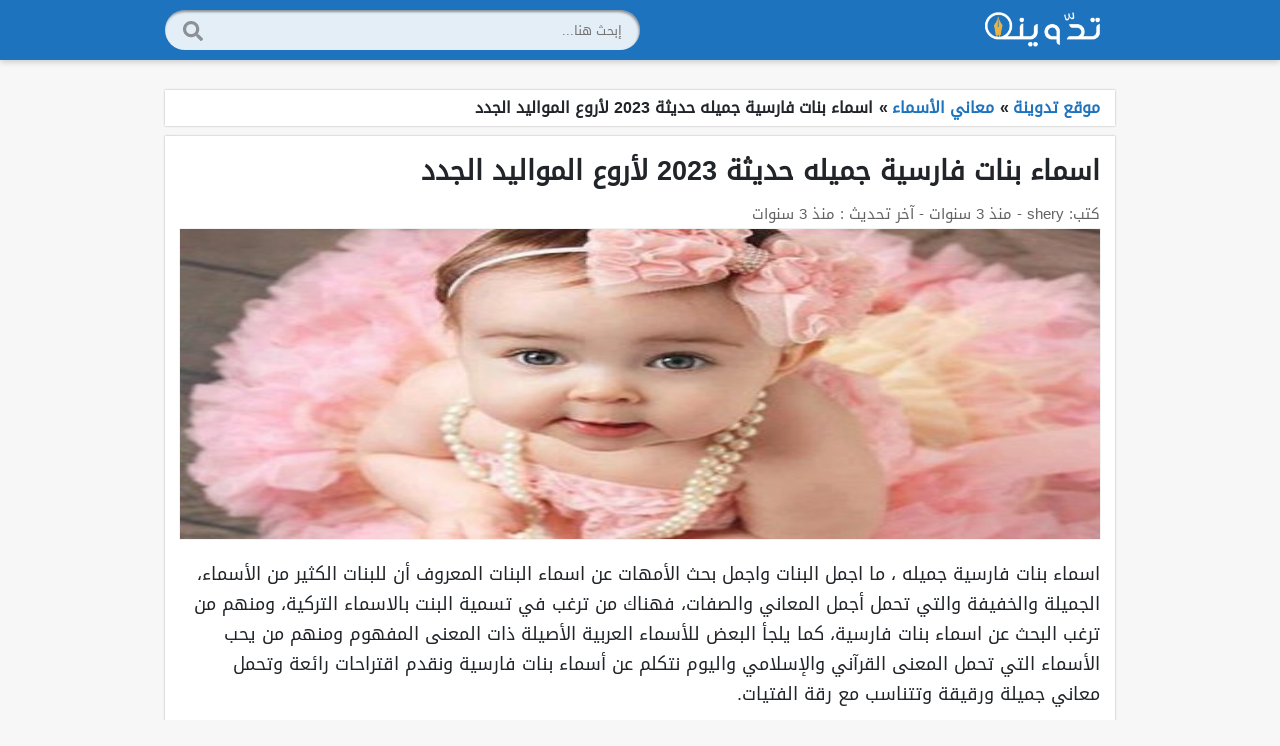

--- FILE ---
content_type: text/html; charset=UTF-8
request_url: https://www.tadwena.net/%D8%A7%D8%B3%D9%85%D8%A7%D8%A1-%D8%A8%D9%86%D8%A7%D8%AA-%D9%81%D8%A7%D8%B1%D8%B3%D9%8A%D8%A9-%D8%AC%D9%85%D9%8A%D9%84%D9%87/
body_size: 17609
content:
<!DOCTYPE html>
<html dir="rtl" lang="ar" prefix="og: https://ogp.me/ns#"  xml:lang="ar" itemscope="itemscope" itemtype="https://schema.org/WebPage">
   <head>
      <meta charset="UTF-8">
	  <meta name="viewport" content="width=device-width, initial-scale=1, shrink-to-fit=no">
	  <meta http-equiv="x-ua-compatible" content="ie=edge">
	  <meta name="robots" content="max-image-preview:large">
      <meta content="width=device-width, initial-scale=1" name="viewport">
      <link rel="profile" href="https://gmpg.org/xfn/11">
      <link rel="pingback" href="https://www.tadwena.net/xmlrpc.php">
      
<!-- تحسين محرك البحث بواسطة رانك ماث - https://rankmath.com/ -->
<title>اسماء بنات فارسية جميله حديثة 2023 لأروع المواليد الجدد - موقع تدوينة</title>
<style>.flying-press-lazy-bg{background-image:none!important;}</style>
<link rel='preload' href='https://www.tadwena.net/wp-content/themes/AlbaTadwena/assets/img/search.svg' as='image' fetchpriority='high' />
<link rel='preload' href='https://www.tadwena.net/wp-content/uploads/2021/02/logo.png' as='image' imagesrcset='' imagesizes=''/>
<link rel='preload' href='https://www.tadwena.net/wp-content/uploads/2021/02/اسماء-بنات-فارسية-جميله-490x310.jpg' as='image' imagesrcset='' imagesizes=''/>
<link rel='preload' href='https://www.tadwena.net/wp-content/uploads/2021/02/pexels-katie-e-3671111.jpg' as='image' imagesrcset='https://www.tadwena.net/wp-content/uploads/2021/02/pexels-katie-e-3671111.jpg 640w, https://www.tadwena.net/wp-content/uploads/2021/02/pexels-katie-e-3671111-300x200.jpg 300w, https://www.tadwena.net/wp-content/uploads/2021/02/pexels-katie-e-3671111-466x310.jpg 466w' imagesizes='(max-width: 640px) 100vw, 640px'/>
<link rel='preload' href='https://www.tadwena.net/wp-content/uploads/2021/02/images-2021-02-20T005742.002-250x141.jpeg' as='image' imagesrcset='' imagesizes=''/>
<link rel='preload' href='https://www.tadwena.net/wp-content/uploads/2021/02/تفسير-الموت-فى-الحلم-250x141.jpg' as='image' imagesrcset='' imagesizes=''/>
<link rel='preload' href='https://www.tadwena.net/wp-content/uploads/2021/02/من-اثار-ليلة-القدر-250x141.jpg' as='image' imagesrcset='' imagesizes=''/>
<link rel='preload' href='https://www.tadwena.net/wp-content/uploads/2021/02/دعاء-استقبال-رمضان-250x141.jpg' as='image' imagesrcset='' imagesizes=''/>
<link rel='preload' href='https://www.tadwena.net/wp-content/uploads/2021/02/خصائص-وفضائل-شهر-رمضان-250x141.jpg' as='image' imagesrcset='' imagesizes=''/>
<link rel='preload' href='https://www.tadwena.net/wp-content/uploads/2021/02/تفسير-الصراخ-في-الحلم-250x141.jpg' as='image' imagesrcset='' imagesizes=''/>
<link rel='preload' href='https://www.tadwena.net/wp-content/uploads/2021/02/2545_annajah.jpg_730x470-250x141.jpg' as='image' imagesrcset='' imagesizes=''/>
<link rel='preload' href='https://www.tadwena.net/wp-content/uploads/2021/01/ما-فوائد-النسكافيه-250x141.jpg' as='image' imagesrcset='' imagesizes=''/>
<link rel='preload' href='https://www.tadwena.net/wp-content/uploads/2021/02/اسماء-بنات-تركية-اسلامية-250x141.jpeg' as='image' imagesrcset='' imagesizes=''/>
<link rel='preload' href='https://www.tadwena.net/wp-content/uploads/2021/01/كيفية-عمل-رجيم-الماء-250x141.jpg' as='image' imagesrcset='' imagesizes=''/>
<link rel='preload' href='https://www.tadwena.net/wp-content/uploads/2021/02/photo-1554230513-961cc6696a80-250x141.jpeg' as='image' imagesrcset='' imagesizes=''/>
<link rel='preload' href='https://www.tadwena.net/wp-content/uploads/2021/02/اسعار-شاشات-جاك43-بوصة-250x141.jpg' as='image' imagesrcset='' imagesizes=''/>
<link rel='preload' href='https://www.tadwena.net/wp-content/themes/AlbaTadwena/assets/fonts/DroidArabicKufi-Regular.woff' as='font' type='font/woff' fetchpriority='high' crossorigin='anonymous'>
<style id="flying-press-css">:root{--main-color:#04669f;--main-color-bg:#f0f0f0;--main-font-size:18px}*,:after,:before{box-sizing:border-box}div:after{content:" ";clear:both;display:table}html{background-color:var(--main-color-bg);height:100%;font-size:var(--main-font-size);color:#212529;scroll-behavior:smooth;scroll-padding-top:70px;line-height:1.6em}body{background-color:var(--main-color-bg);margin:0;font-family:AlbaTadwena,Arial,sans-serif,tahoma;line-height:1.5}a{color:var(--main-color);text-decoration:none}img{max-width:100%;height:auto;display:block}h1{margin:0 0 15px;font-size:150%;font-weight:700}h2{border-right:4px solid var(--main-color);color:#000;background:linear-gradient(90deg,#f8f8f8,#f3f3f3);border-radius:0 4px 4px 0;margin:30px 0 8px;padding:6px 10px 7px;font-size:125%;font-weight:700;display:block;box-shadow:0 0 .5px #0000008a}h3,h4,h5,h6{color:#000;margin:30px 0 8px;font-weight:700;display:block}.article-body{line-height:1.7;position:relative}.article-body h1:not(.plain),.article-body h2:not(.plain),.article-body h3:not(.plain),.article-body h4:not(.plain),.article-body h5:not(.plain),.article-body h6:not(.plain){border-right:4px solid var(--main-color);color:#000;background:linear-gradient(90deg,#f8f8f8,#f3f3f3);border-radius:0 4px 4px 0;padding:6px 10px 7px;font-weight:700;display:block;box-shadow:0 0 .5px #0000008a}.header{background-color:var(--main-color);z-index:90;width:100%;display:flex;position:fixed;top:0;left:0;right:0;box-shadow:0 2px 6px #0000002e}.header-in{width:950px;height:40px;margin:10px auto}.logo{float:right;position:absolute;top:50%;transform:translateY(-50%)}.logo a{color:#fff;text-shadow:1px 1px 1px #00000073;font-size:140%;font-weight:700}.logo .img{width:auto;max-width:150px;height:auto;max-height:40px}.logo .img:hover{opacity:.9}.header .search{float:left;width:50%;height:100%}.search-form{background:#ffffffe0;border-radius:9999px;width:auto;height:100%;min-height:40px;margin:0;padding:0 16px;position:relative;box-shadow:inset -1px 2px 2.5px #0006}.search-field{background:#fff0;border:0;outline:none;width:calc(100% - 40px);height:100%;font-family:AlbaTadwena,Arial,sans-serif,tahoma}.search-btn,.search-submit{cursor:pointer;background:url(https://www.tadwena.net/wp-content/themes/AlbaTadwena/assets/img/search.svg) 50% no-repeat;border:0;width:20px;height:-webkit-fill-available;position:absolute;top:53%;left:18px;transform:translateY(-50%)}.main-in .search-form{background:#eeeeeee0;width:350px;margin:0 auto}main{word-break:break-word;max-width:950px;margin:90px auto 40px}.main-in{background-color:#fff;margin-bottom:20px;padding:15px;box-shadow:0 0 2px #0000004d}.article{padding-bottom:20px}.footer{color:#fff;border-top:3px solid var(--main-color);background:#282828;border-bottom:4px solid #222;padding:20px;font-size:90%}.footer .container{text-align:center;margin:6px 0}.footer .container a{color:#fff}.footer .container ul{margin:0;padding:0}.footer .container li{margin:0 10px;display:inline-block}.silver{color:#aaa}.rp,.mp{float:right}.more-posts{margin-bottom:20px}.list-posts{font-weight:700}.list-posts ul{margin:10px 0;padding:0 10px}.list-posts li{margin-bottom:20px;display:block}.columns{flex-wrap:wrap;display:flex}.column{padding:5px;display:flex}.ratio{height:0;padding-bottom:56.25%;overflow:hidden}.ratio img{object-fit:cover;text-indent:-9999px;background:#eee;margin:0 auto;font-size:0;display:block;position:relative}.column a{background-color:#fff;width:100%;display:block;box-shadow:0 0 1px #0000005c}.column a:hover img{filter:brightness(110%)}.column img{width:100%}.column .title{color:var(--main-color);word-wrap:break-word;text-align:center;max-height:150px;padding:10px 6px 14px;font-size:95%;line-height:20px;overflow:hidden}.breadcrumbs{white-space:nowrap;text-overflow:ellipsis;background:#fff;margin:0 0 10px;padding:6px 15px;font-size:90%;font-weight:700;overflow:hidden;box-shadow:0 0 2px #0000004d}.breadcrumbs li{display:inline}.breadcrumbs .spec{margin-left:6px;margin-right:4px}.by{color:#636363;width:100%;margin-bottom:8px;font-size:85%;line-height:1;display:flex}.by span{margin-left:5px}.post_thumbnail{width:100%;height:auto;max-height:310px;margin-bottom:20px;box-shadow:0 0 1px #0000004d}#toc_container,.lwptoc .lwptoc_i{background:#f1f1f1;border:1px solid #eee;border-radius:4px;width:auto;margin-bottom:20px;padding:10px}#toc_container .toc_list,.lwptoc ul{background:#fff;padding:15px!important}#toc_container ul,.lwptoc ul{-moz-column-count:2;-moz-column-gap:20px;-webkit-column-count:2;-webkit-column-gap:20px;column-count:2;column-gap:20px;margin:0;padding:0}#toc_container ul li,.lwptoc ul li{z-index:1;margin-bottom:5px;line-height:1.2;overflow:hidden}#toc_container ul li a,.lwptoc ul li a{font-size:15px}div #toc_container .toc_title,.lwptoc .lwptoc_header{text-align:center;margin-top:0;margin-bottom:8px;padding:0;font-size:20px;font-weight:700}@media only screen and (width<=40.063em){#toc_container ul,.lwptoc ul{-moz-column-count:auto;-moz-column-gap:normal;-webkit-column-count:auto;-webkit-column-gap:normal;column-count:auto;column-gap:normal}}blockquote{background-color:#f1f1f1;margin:0;padding:1.2em 4em 1.2em 1.3em;font-style:italic;position:relative}blockquote:before{content:" ";background:url(https://www.tadwena.net/wp-content/themes/AlbaTadwena/assets/img/blockquote.svg) 50%/contain no-repeat;width:35px;height:35px;position:absolute;top:50%;right:20px;transform:translateY(-50%)}@media screen and (width>=0) and (width<=349px){.column .ratio img{height:auto}.column{width:100%}.header .search{display:none}.column a{min-width:auto;min-height:auto}.logo{width:max-content;left:50%;transform:translate(-50%,-50%)}}@media screen and (width>=350px){.column{width:50%}}@media screen and (width>=520px){.column{width:33.333%}}@media screen and (width>=690px){.column{width:25%}}@media screen and (width>=860px){.column{width:20%}}@media screen and (width<=970px){.header-in{width:100%;margin:10px 12px}}.AlbaE3lan{text-align:center;margin:0 auto 20px}@keyframes jump{0%{transform:translateY(5px)}50%{transform:translateY(-5px)}to{transform:translateY(0)}}.scroll-top-btn{text-align:center;margin-top:-30px}.scroll{cursor:pointer;background-color:var(--main-color);justify-content:center;align-items:center;height:43px;transition:all .3s;display:inline-flex;position:relative;box-shadow:0 0 2px 1px #0000004d}.scroll .TopIcon{background-image:url(https://www.tadwena.net/wp-content/themes/AlbaTadwena/assets/img/arrow-up.svg);background-position:50%;background-repeat:no-repeat;background-size:1.25em;width:49px;height:43px;padding:10px;display:inline-block}.scroll:before,.scroll:after{content:"";border:5px solid #000;position:absolute;top:0}.scroll:before{border-top-color:#fff0;border-right-color:#fff0;right:-10px}.scroll:after{border-top-color:#fff0;border-left-color:#fff0;left:-10px}.scroll:hover i{animation:.7s linear forwards jump}@media screen and (width>=250px){.column{width:100%}}@media screen and (width>=400px){.column{width:50%}}@media screen and (width>=650px){.column{width:33.333%}}@media screen and (width>=860px){.column{width:25%}.mp{width:50%}.rp{width:33.333%}.article{float:right;width:60%}aside{float:left;width:37%}aside h2{margin:0 0 8px}}.aligncenter{clear:both;margin-left:auto;margin-right:auto;display:block}</style>
<meta name="description" content="تعتبر مهمة البحث عن اسماء بنات مهمة رائعة للأمهات وكثيرا ما يتم البحث عن اسم رقيق ويحمل معنى جميل لهذا تتجه أغلب الأمهات إلى البحث في اسماء بنات فارسية مميزة"/>
<meta name="robots" content="follow, index, max-snippet:-1, max-video-preview:-1, max-image-preview:large"/>
<link rel="canonical" href="https://www.tadwena.net/%d8%a7%d8%b3%d9%85%d8%a7%d8%a1-%d8%a8%d9%86%d8%a7%d8%aa-%d9%81%d8%a7%d8%b1%d8%b3%d9%8a%d8%a9-%d8%ac%d9%85%d9%8a%d9%84%d9%87/" />
<meta property="og:locale" content="ar_AR" />
<meta property="og:type" content="article" />
<meta property="og:title" content="اسماء بنات فارسية جميله حديثة 2023 لأروع المواليد الجدد - موقع تدوينة" />
<meta property="og:description" content="تعتبر مهمة البحث عن اسماء بنات مهمة رائعة للأمهات وكثيرا ما يتم البحث عن اسم رقيق ويحمل معنى جميل لهذا تتجه أغلب الأمهات إلى البحث في اسماء بنات فارسية مميزة" />
<meta property="og:url" content="https://www.tadwena.net/%d8%a7%d8%b3%d9%85%d8%a7%d8%a1-%d8%a8%d9%86%d8%a7%d8%aa-%d9%81%d8%a7%d8%b1%d8%b3%d9%8a%d8%a9-%d8%ac%d9%85%d9%8a%d9%84%d9%87/" />
<meta property="og:site_name" content="موقع تدوينة" />
<meta property="article:tag" content="اسماء بنات اسلامية 2023" />
<meta property="article:tag" content="اسماء بنات اسلامية فارسية 2023" />
<meta property="article:tag" content="اسماء بنات فارسية نادرة 2023" />
<meta property="article:section" content="معاني الأسماء" />
<meta property="og:updated_time" content="2022-10-06T01:36:37+02:00" />
<meta property="og:image" content="https://www.tadwena.net/wp-content/uploads/2021/02/اسماء-بنات-فارسية-جميله.jpg" />
<meta property="og:image:secure_url" content="https://www.tadwena.net/wp-content/uploads/2021/02/اسماء-بنات-فارسية-جميله.jpg" />
<meta property="og:image:width" content="800" />
<meta property="og:image:height" content="506" />
<meta property="og:image:alt" content="اسماء بنات فارسية جميله" />
<meta property="og:image:type" content="image/jpeg" />
<meta property="article:published_time" content="2022-10-06T01:36:28+02:00" />
<meta property="article:modified_time" content="2022-10-06T01:36:37+02:00" />
<meta name="twitter:card" content="summary_large_image" />
<meta name="twitter:title" content="اسماء بنات فارسية جميله حديثة 2023 لأروع المواليد الجدد - موقع تدوينة" />
<meta name="twitter:description" content="تعتبر مهمة البحث عن اسماء بنات مهمة رائعة للأمهات وكثيرا ما يتم البحث عن اسم رقيق ويحمل معنى جميل لهذا تتجه أغلب الأمهات إلى البحث في اسماء بنات فارسية مميزة" />
<meta name="twitter:image" content="https://www.tadwena.net/wp-content/uploads/2021/02/اسماء-بنات-فارسية-جميله.jpg" />
<meta name="twitter:label1" content="كُتب بواسطة" />
<meta name="twitter:data1" content="shery" />
<meta name="twitter:label2" content="مدة القراءة" />
<meta name="twitter:data2" content="3 دقائق" />
<script type="application/ld+json" class="rank-math-schema">{"@context":"https://schema.org","@graph":[{"@type":["Person","Organization"],"@id":"https://www.tadwena.net/#person","name":"\u062a\u062f\u0648\u064a\u0646\u0629"},{"@type":"WebSite","@id":"https://www.tadwena.net/#website","url":"https://www.tadwena.net","name":"\u0645\u0648\u0642\u0639 \u062a\u062f\u0648\u064a\u0646\u0629","publisher":{"@id":"https://www.tadwena.net/#person"},"inLanguage":"ar"},{"@type":"ImageObject","@id":"https://www.tadwena.net/wp-content/uploads/2021/02/\u0627\u0633\u0645\u0627\u0621-\u0628\u0646\u0627\u062a-\u0641\u0627\u0631\u0633\u064a\u0629-\u062c\u0645\u064a\u0644\u0647.jpg","url":"https://www.tadwena.net/wp-content/uploads/2021/02/\u0627\u0633\u0645\u0627\u0621-\u0628\u0646\u0627\u062a-\u0641\u0627\u0631\u0633\u064a\u0629-\u062c\u0645\u064a\u0644\u0647.jpg","width":"800","height":"506","caption":"\u0627\u0633\u0645\u0627\u0621 \u0628\u0646\u0627\u062a \u0641\u0627\u0631\u0633\u064a\u0629 \u062c\u0645\u064a\u0644\u0647","inLanguage":"ar"},{"@type":"BreadcrumbList","@id":"https://www.tadwena.net/%d8%a7%d8%b3%d9%85%d8%a7%d8%a1-%d8%a8%d9%86%d8%a7%d8%aa-%d9%81%d8%a7%d8%b1%d8%b3%d9%8a%d8%a9-%d8%ac%d9%85%d9%8a%d9%84%d9%87/#breadcrumb","itemListElement":[{"@type":"ListItem","position":"1","item":{"@id":"https://www.tadwena.net","name":"\u0627\u0644\u0631\u0626\u064a\u0633\u064a\u0629"}},{"@type":"ListItem","position":"2","item":{"@id":"https://www.tadwena.net/hawaa/names/","name":"\u0645\u0639\u0627\u0646\u064a \u0627\u0644\u0623\u0633\u0645\u0627\u0621"}},{"@type":"ListItem","position":"3","item":{"@id":"https://www.tadwena.net/%d8%a7%d8%b3%d9%85%d8%a7%d8%a1-%d8%a8%d9%86%d8%a7%d8%aa-%d9%81%d8%a7%d8%b1%d8%b3%d9%8a%d8%a9-%d8%ac%d9%85%d9%8a%d9%84%d9%87/","name":"\u0627\u0633\u0645\u0627\u0621 \u0628\u0646\u0627\u062a \u0641\u0627\u0631\u0633\u064a\u0629 \u062c\u0645\u064a\u0644\u0647 \u062d\u062f\u064a\u062b\u0629 2023 \u0644\u0623\u0631\u0648\u0639 \u0627\u0644\u0645\u0648\u0627\u0644\u064a\u062f \u0627\u0644\u062c\u062f\u062f"}}]},{"@type":"WebPage","@id":"https://www.tadwena.net/%d8%a7%d8%b3%d9%85%d8%a7%d8%a1-%d8%a8%d9%86%d8%a7%d8%aa-%d9%81%d8%a7%d8%b1%d8%b3%d9%8a%d8%a9-%d8%ac%d9%85%d9%8a%d9%84%d9%87/#webpage","url":"https://www.tadwena.net/%d8%a7%d8%b3%d9%85%d8%a7%d8%a1-%d8%a8%d9%86%d8%a7%d8%aa-%d9%81%d8%a7%d8%b1%d8%b3%d9%8a%d8%a9-%d8%ac%d9%85%d9%8a%d9%84%d9%87/","name":"\u0627\u0633\u0645\u0627\u0621 \u0628\u0646\u0627\u062a \u0641\u0627\u0631\u0633\u064a\u0629 \u062c\u0645\u064a\u0644\u0647 \u062d\u062f\u064a\u062b\u0629 2023 \u0644\u0623\u0631\u0648\u0639 \u0627\u0644\u0645\u0648\u0627\u0644\u064a\u062f \u0627\u0644\u062c\u062f\u062f - \u0645\u0648\u0642\u0639 \u062a\u062f\u0648\u064a\u0646\u0629","datePublished":"2022-10-06T01:36:28+02:00","dateModified":"2022-10-06T01:36:37+02:00","isPartOf":{"@id":"https://www.tadwena.net/#website"},"primaryImageOfPage":{"@id":"https://www.tadwena.net/wp-content/uploads/2021/02/\u0627\u0633\u0645\u0627\u0621-\u0628\u0646\u0627\u062a-\u0641\u0627\u0631\u0633\u064a\u0629-\u062c\u0645\u064a\u0644\u0647.jpg"},"inLanguage":"ar","breadcrumb":{"@id":"https://www.tadwena.net/%d8%a7%d8%b3%d9%85%d8%a7%d8%a1-%d8%a8%d9%86%d8%a7%d8%aa-%d9%81%d8%a7%d8%b1%d8%b3%d9%8a%d8%a9-%d8%ac%d9%85%d9%8a%d9%84%d9%87/#breadcrumb"}},{"@type":"Person","@id":"https://www.tadwena.net/author/shery/","name":"shery","url":"https://www.tadwena.net/author/shery/","image":{"@type":"ImageObject","@id":"https://secure.gravatar.com/avatar/6c09c63c23b18100d36cea2818f5521f90570bb542aa7c5fe085b021fdfe5f90?s=96&amp;d=mm&amp;r=g","url":"https://secure.gravatar.com/avatar/6c09c63c23b18100d36cea2818f5521f90570bb542aa7c5fe085b021fdfe5f90?s=96&amp;d=mm&amp;r=g","caption":"shery","inLanguage":"ar"}},{"@type":"NewsArticle","headline":"\u0627\u0633\u0645\u0627\u0621 \u0628\u0646\u0627\u062a \u0641\u0627\u0631\u0633\u064a\u0629 \u062c\u0645\u064a\u0644\u0647 \u062d\u062f\u064a\u062b\u0629 2023 \u0644\u0623\u0631\u0648\u0639 \u0627\u0644\u0645\u0648\u0627\u0644\u064a\u062f \u0627\u0644\u062c\u062f\u062f - \u0645\u0648\u0642\u0639 \u062a\u062f\u0648\u064a\u0646\u0629","keywords":"\u0627\u0633\u0645\u0627\u0621 \u0628\u0646\u0627\u062a \u0641\u0627\u0631\u0633\u064a\u0629","datePublished":"2022-10-06T01:36:28+02:00","dateModified":"2022-10-06T01:36:37+02:00","articleSection":"\u0645\u0639\u0627\u0646\u064a \u0627\u0644\u0623\u0633\u0645\u0627\u0621","author":{"@id":"https://www.tadwena.net/author/shery/","name":"shery"},"publisher":{"@id":"https://www.tadwena.net/#person"},"description":"\u062a\u0639\u062a\u0628\u0631 \u0645\u0647\u0645\u0629 \u0627\u0644\u0628\u062d\u062b \u0639\u0646 \u0627\u0633\u0645\u0627\u0621 \u0628\u0646\u0627\u062a \u0645\u0647\u0645\u0629 \u0631\u0627\u0626\u0639\u0629 \u0644\u0644\u0623\u0645\u0647\u0627\u062a \u0648\u0643\u062b\u064a\u0631\u0627 \u0645\u0627 \u064a\u062a\u0645 \u0627\u0644\u0628\u062d\u062b \u0639\u0646 \u0627\u0633\u0645 \u0631\u0642\u064a\u0642 \u0648\u064a\u062d\u0645\u0644 \u0645\u0639\u0646\u0649 \u062c\u0645\u064a\u0644 \u0644\u0647\u0630\u0627 \u062a\u062a\u062c\u0647 \u0623\u063a\u0644\u0628 \u0627\u0644\u0623\u0645\u0647\u0627\u062a \u0625\u0644\u0649 \u0627\u0644\u0628\u062d\u062b \u0641\u064a \u0627\u0633\u0645\u0627\u0621 \u0628\u0646\u0627\u062a \u0641\u0627\u0631\u0633\u064a\u0629 \u0645\u0645\u064a\u0632\u0629","name":"\u0627\u0633\u0645\u0627\u0621 \u0628\u0646\u0627\u062a \u0641\u0627\u0631\u0633\u064a\u0629 \u062c\u0645\u064a\u0644\u0647 \u062d\u062f\u064a\u062b\u0629 2023 \u0644\u0623\u0631\u0648\u0639 \u0627\u0644\u0645\u0648\u0627\u0644\u064a\u062f \u0627\u0644\u062c\u062f\u062f - \u0645\u0648\u0642\u0639 \u062a\u062f\u0648\u064a\u0646\u0629","@id":"https://www.tadwena.net/%d8%a7%d8%b3%d9%85%d8%a7%d8%a1-%d8%a8%d9%86%d8%a7%d8%aa-%d9%81%d8%a7%d8%b1%d8%b3%d9%8a%d8%a9-%d8%ac%d9%85%d9%8a%d9%84%d9%87/#richSnippet","isPartOf":{"@id":"https://www.tadwena.net/%d8%a7%d8%b3%d9%85%d8%a7%d8%a1-%d8%a8%d9%86%d8%a7%d8%aa-%d9%81%d8%a7%d8%b1%d8%b3%d9%8a%d8%a9-%d8%ac%d9%85%d9%8a%d9%84%d9%87/#webpage"},"image":{"@id":"https://www.tadwena.net/wp-content/uploads/2021/02/\u0627\u0633\u0645\u0627\u0621-\u0628\u0646\u0627\u062a-\u0641\u0627\u0631\u0633\u064a\u0629-\u062c\u0645\u064a\u0644\u0647.jpg"},"inLanguage":"ar","mainEntityOfPage":{"@id":"https://www.tadwena.net/%d8%a7%d8%b3%d9%85%d8%a7%d8%a1-%d8%a8%d9%86%d8%a7%d8%aa-%d9%81%d8%a7%d8%b1%d8%b3%d9%8a%d8%a9-%d8%ac%d9%85%d9%8a%d9%84%d9%87/#webpage"}}]}</script>
<!-- /إضافة تحسين محركات البحث لووردبريس Rank Math -->

<style id='wp-img-auto-sizes-contain-inline-css' type='text/css'>img:is([sizes=auto i],[sizes^="auto," i]){contain-intrinsic-size:3000px 1500px}
/*# sourceURL=wp-img-auto-sizes-contain-inline-css */</style>
<style id='classic-theme-styles-inline-css' type='text/css'>/*! This file is auto-generated */
.wp-block-button__link{color:#fff;background-color:#32373c;border-radius:9999px;box-shadow:none;text-decoration:none;padding:calc(.667em + 2px) calc(1.333em + 2px);font-size:1.125em}.wp-block-file__button{background:#32373c;color:#fff;text-decoration:none}
/*# sourceURL=/wp-includes/css/classic-themes.min.css */</style>
<link rel='stylesheet' id='AlbaTadwena-css' type='text/css' media='all'  data-href="https://www.tadwena.net/wp-content/cache/flying-press/709bd2d730b0.style.css"/>
<link rel='preload' as='font' href='https://www.tadwena.net/wp-content/themes/AlbaTadwena/assets/fonts/DroidArabicKufi-Regular.woff' type='font/woff' crossorigin='anonymous'/>
<style>@font-face{font-display:swap;font-family:'AlbaTadwena';src:url(https://www.tadwena.net/wp-content/themes/AlbaTadwena/assets/fonts/DroidArabicKufi-Regular.woff) format("woff");}:root {--main-color-bg:#f7f7f7;--main-color:#1e73be;--main-font-size:18px;}body .column .title {text-align: right;}</style>
<link rel="icon" href="https://www.tadwena.net/wp-content/uploads/2020/04/fav.ico" sizes="32x32" />
<link rel="icon" href="https://www.tadwena.net/wp-content/uploads/2020/04/fav.ico" sizes="192x192" />
<link rel="apple-touch-icon" href="https://www.tadwena.net/wp-content/uploads/2020/04/fav.ico" />
<meta name="msapplication-TileImage" content="https://www.tadwena.net/wp-content/uploads/2020/04/fav.ico" />
   <style id='global-styles-inline-css' type='text/css'>:root{--wp--preset--aspect-ratio--square: 1;--wp--preset--aspect-ratio--4-3: 4/3;--wp--preset--aspect-ratio--3-4: 3/4;--wp--preset--aspect-ratio--3-2: 3/2;--wp--preset--aspect-ratio--2-3: 2/3;--wp--preset--aspect-ratio--16-9: 16/9;--wp--preset--aspect-ratio--9-16: 9/16;--wp--preset--color--black: #000000;--wp--preset--color--cyan-bluish-gray: #abb8c3;--wp--preset--color--white: #ffffff;--wp--preset--color--pale-pink: #f78da7;--wp--preset--color--vivid-red: #cf2e2e;--wp--preset--color--luminous-vivid-orange: #ff6900;--wp--preset--color--luminous-vivid-amber: #fcb900;--wp--preset--color--light-green-cyan: #7bdcb5;--wp--preset--color--vivid-green-cyan: #00d084;--wp--preset--color--pale-cyan-blue: #8ed1fc;--wp--preset--color--vivid-cyan-blue: #0693e3;--wp--preset--color--vivid-purple: #9b51e0;--wp--preset--gradient--vivid-cyan-blue-to-vivid-purple: linear-gradient(135deg,rgb(6,147,227) 0%,rgb(155,81,224) 100%);--wp--preset--gradient--light-green-cyan-to-vivid-green-cyan: linear-gradient(135deg,rgb(122,220,180) 0%,rgb(0,208,130) 100%);--wp--preset--gradient--luminous-vivid-amber-to-luminous-vivid-orange: linear-gradient(135deg,rgb(252,185,0) 0%,rgb(255,105,0) 100%);--wp--preset--gradient--luminous-vivid-orange-to-vivid-red: linear-gradient(135deg,rgb(255,105,0) 0%,rgb(207,46,46) 100%);--wp--preset--gradient--very-light-gray-to-cyan-bluish-gray: linear-gradient(135deg,rgb(238,238,238) 0%,rgb(169,184,195) 100%);--wp--preset--gradient--cool-to-warm-spectrum: linear-gradient(135deg,rgb(74,234,220) 0%,rgb(151,120,209) 20%,rgb(207,42,186) 40%,rgb(238,44,130) 60%,rgb(251,105,98) 80%,rgb(254,248,76) 100%);--wp--preset--gradient--blush-light-purple: linear-gradient(135deg,rgb(255,206,236) 0%,rgb(152,150,240) 100%);--wp--preset--gradient--blush-bordeaux: linear-gradient(135deg,rgb(254,205,165) 0%,rgb(254,45,45) 50%,rgb(107,0,62) 100%);--wp--preset--gradient--luminous-dusk: linear-gradient(135deg,rgb(255,203,112) 0%,rgb(199,81,192) 50%,rgb(65,88,208) 100%);--wp--preset--gradient--pale-ocean: linear-gradient(135deg,rgb(255,245,203) 0%,rgb(182,227,212) 50%,rgb(51,167,181) 100%);--wp--preset--gradient--electric-grass: linear-gradient(135deg,rgb(202,248,128) 0%,rgb(113,206,126) 100%);--wp--preset--gradient--midnight: linear-gradient(135deg,rgb(2,3,129) 0%,rgb(40,116,252) 100%);--wp--preset--font-size--small: 13px;--wp--preset--font-size--medium: 20px;--wp--preset--font-size--large: 36px;--wp--preset--font-size--x-large: 42px;--wp--preset--spacing--20: 0.44rem;--wp--preset--spacing--30: 0.67rem;--wp--preset--spacing--40: 1rem;--wp--preset--spacing--50: 1.5rem;--wp--preset--spacing--60: 2.25rem;--wp--preset--spacing--70: 3.38rem;--wp--preset--spacing--80: 5.06rem;--wp--preset--shadow--natural: 6px 6px 9px rgba(0, 0, 0, 0.2);--wp--preset--shadow--deep: 12px 12px 50px rgba(0, 0, 0, 0.4);--wp--preset--shadow--sharp: 6px 6px 0px rgba(0, 0, 0, 0.2);--wp--preset--shadow--outlined: 6px 6px 0px -3px rgb(255, 255, 255), 6px 6px rgb(0, 0, 0);--wp--preset--shadow--crisp: 6px 6px 0px rgb(0, 0, 0);}:where(.is-layout-flex){gap: 0.5em;}:where(.is-layout-grid){gap: 0.5em;}body .is-layout-flex{display: flex;}.is-layout-flex{flex-wrap: wrap;align-items: center;}.is-layout-flex > :is(*, div){margin: 0;}body .is-layout-grid{display: grid;}.is-layout-grid > :is(*, div){margin: 0;}:where(.wp-block-columns.is-layout-flex){gap: 2em;}:where(.wp-block-columns.is-layout-grid){gap: 2em;}:where(.wp-block-post-template.is-layout-flex){gap: 1.25em;}:where(.wp-block-post-template.is-layout-grid){gap: 1.25em;}.has-black-color{color: var(--wp--preset--color--black) !important;}.has-cyan-bluish-gray-color{color: var(--wp--preset--color--cyan-bluish-gray) !important;}.has-white-color{color: var(--wp--preset--color--white) !important;}.has-pale-pink-color{color: var(--wp--preset--color--pale-pink) !important;}.has-vivid-red-color{color: var(--wp--preset--color--vivid-red) !important;}.has-luminous-vivid-orange-color{color: var(--wp--preset--color--luminous-vivid-orange) !important;}.has-luminous-vivid-amber-color{color: var(--wp--preset--color--luminous-vivid-amber) !important;}.has-light-green-cyan-color{color: var(--wp--preset--color--light-green-cyan) !important;}.has-vivid-green-cyan-color{color: var(--wp--preset--color--vivid-green-cyan) !important;}.has-pale-cyan-blue-color{color: var(--wp--preset--color--pale-cyan-blue) !important;}.has-vivid-cyan-blue-color{color: var(--wp--preset--color--vivid-cyan-blue) !important;}.has-vivid-purple-color{color: var(--wp--preset--color--vivid-purple) !important;}.has-black-background-color{background-color: var(--wp--preset--color--black) !important;}.has-cyan-bluish-gray-background-color{background-color: var(--wp--preset--color--cyan-bluish-gray) !important;}.has-white-background-color{background-color: var(--wp--preset--color--white) !important;}.has-pale-pink-background-color{background-color: var(--wp--preset--color--pale-pink) !important;}.has-vivid-red-background-color{background-color: var(--wp--preset--color--vivid-red) !important;}.has-luminous-vivid-orange-background-color{background-color: var(--wp--preset--color--luminous-vivid-orange) !important;}.has-luminous-vivid-amber-background-color{background-color: var(--wp--preset--color--luminous-vivid-amber) !important;}.has-light-green-cyan-background-color{background-color: var(--wp--preset--color--light-green-cyan) !important;}.has-vivid-green-cyan-background-color{background-color: var(--wp--preset--color--vivid-green-cyan) !important;}.has-pale-cyan-blue-background-color{background-color: var(--wp--preset--color--pale-cyan-blue) !important;}.has-vivid-cyan-blue-background-color{background-color: var(--wp--preset--color--vivid-cyan-blue) !important;}.has-vivid-purple-background-color{background-color: var(--wp--preset--color--vivid-purple) !important;}.has-black-border-color{border-color: var(--wp--preset--color--black) !important;}.has-cyan-bluish-gray-border-color{border-color: var(--wp--preset--color--cyan-bluish-gray) !important;}.has-white-border-color{border-color: var(--wp--preset--color--white) !important;}.has-pale-pink-border-color{border-color: var(--wp--preset--color--pale-pink) !important;}.has-vivid-red-border-color{border-color: var(--wp--preset--color--vivid-red) !important;}.has-luminous-vivid-orange-border-color{border-color: var(--wp--preset--color--luminous-vivid-orange) !important;}.has-luminous-vivid-amber-border-color{border-color: var(--wp--preset--color--luminous-vivid-amber) !important;}.has-light-green-cyan-border-color{border-color: var(--wp--preset--color--light-green-cyan) !important;}.has-vivid-green-cyan-border-color{border-color: var(--wp--preset--color--vivid-green-cyan) !important;}.has-pale-cyan-blue-border-color{border-color: var(--wp--preset--color--pale-cyan-blue) !important;}.has-vivid-cyan-blue-border-color{border-color: var(--wp--preset--color--vivid-cyan-blue) !important;}.has-vivid-purple-border-color{border-color: var(--wp--preset--color--vivid-purple) !important;}.has-vivid-cyan-blue-to-vivid-purple-gradient-background{background: var(--wp--preset--gradient--vivid-cyan-blue-to-vivid-purple) !important;}.has-light-green-cyan-to-vivid-green-cyan-gradient-background{background: var(--wp--preset--gradient--light-green-cyan-to-vivid-green-cyan) !important;}.has-luminous-vivid-amber-to-luminous-vivid-orange-gradient-background{background: var(--wp--preset--gradient--luminous-vivid-amber-to-luminous-vivid-orange) !important;}.has-luminous-vivid-orange-to-vivid-red-gradient-background{background: var(--wp--preset--gradient--luminous-vivid-orange-to-vivid-red) !important;}.has-very-light-gray-to-cyan-bluish-gray-gradient-background{background: var(--wp--preset--gradient--very-light-gray-to-cyan-bluish-gray) !important;}.has-cool-to-warm-spectrum-gradient-background{background: var(--wp--preset--gradient--cool-to-warm-spectrum) !important;}.has-blush-light-purple-gradient-background{background: var(--wp--preset--gradient--blush-light-purple) !important;}.has-blush-bordeaux-gradient-background{background: var(--wp--preset--gradient--blush-bordeaux) !important;}.has-luminous-dusk-gradient-background{background: var(--wp--preset--gradient--luminous-dusk) !important;}.has-pale-ocean-gradient-background{background: var(--wp--preset--gradient--pale-ocean) !important;}.has-electric-grass-gradient-background{background: var(--wp--preset--gradient--electric-grass) !important;}.has-midnight-gradient-background{background: var(--wp--preset--gradient--midnight) !important;}.has-small-font-size{font-size: var(--wp--preset--font-size--small) !important;}.has-medium-font-size{font-size: var(--wp--preset--font-size--medium) !important;}.has-large-font-size{font-size: var(--wp--preset--font-size--large) !important;}.has-x-large-font-size{font-size: var(--wp--preset--font-size--x-large) !important;}
/*# sourceURL=global-styles-inline-css */</style>
<script type="speculationrules">{"prefetch":[{"source":"document","where":{"and":[{"href_matches":"\/*"},{"not":{"href_matches":["\/*.php","\/wp-(admin|includes|content|login|signup|json)(.*)?","\/*\\?(.+)","\/(cart|checkout|logout)(.*)?"]}}]},"eagerness":"moderate"}]}</script></head>
<body class="rtl wp-singular post-template-default single single-post postid-6535 single-format-standard wp-theme-AlbaTadwena">
<header class="header">
<div class="header-in">
<div class="logo"> <a href="https://www.tadwena.net" title="موقع تدوينة"> <img class='img' alt='موقع تدوينة' title='موقع تدوينة' width='150' height='40' src='https://www.tadwena.net/wp-content/uploads/2021/02/logo.png' loading="eager" fetchpriority="high" decoding="async"/></a></div>
<div class="search" itemscope itemtype="http://schema.org/WebSite"><meta itemprop="url" content="https://www.tadwena.net" /><form itemtype="https://schema.org/SearchAction" itemscope="" itemprop="potentialAction" role="search" method="get" class="search-form" action="https://www.tadwena.net"><meta itemprop="target" content="https://www.tadwena.net?s={s}" /><input required itemprop="query-input" type="search" id="searchbar" class="search-field" placeholder="إبحث هنا..." name="s" /><input type="submit" class="search-btn" value="" /></form></div>
</div>
</header>
<main>
<ul class="breadcrumbs" itemscope itemtype="https://schema.org/BreadcrumbList"><li itemprop="itemListElement" itemscope itemtype="https://schema.org/ListItem"><a itemprop="item" href="https://www.tadwena.net"><span itemprop="name">موقع تدوينة</span></a><meta itemprop="position" content="1"></li><li class="spec">»</li><li itemprop="itemListElement" itemscope itemtype="https://schema.org/ListItem"><a itemprop="item" href="https://www.tadwena.net/hawaa/names/" data-abc="true"><span itemprop="name">معاني الأسماء</span></a><meta itemprop="position" content="2"></li><li class="spec">»</li><li><span>اسماء بنات فارسية جميله حديثة 2023 لأروع المواليد الجدد</span></li></ul><div class="main-in sidebar_is_left"><div class="main-in-art">
<article class="article" itemscope itemtype="https://schema.org/Article">
   <div itemprop="mainEntityOfPage"><h1 itemprop="headline">اسماء بنات فارسية جميله حديثة 2023 لأروع المواليد الجدد</h1> </div><div itemprop="publisher" itemscope="itemscope" itemtype="https://schema.org/Organization"><div itemprop="logo" itemscope="itemscope" itemtype="https://schema.org/ImageObject"><meta itemprop="url" content="https://www.tadwena.net"></div><meta itemprop="name" content="موقع تدوينة"></div><div class="by"><span>كتب: </span><span itemprop="author">shery</span><span><time itemprop="datePublished" datetime="2022-10-06T01:36:28+02:00" content="2022-10-06 1:36 ص"> - منذ 3 سنوات</time><time itemprop="dateModified" datetime="2022-10-06T01:36:37+02:00" title="2022-10-06 1:36 ص"></time></span><span> - آخر تحديث : منذ 3 سنوات</span></div>   	
   <img class="post_thumbnail" alt="اسماء بنات فارسية جميله حديثة 2023 لأروع المواليد الجدد" title="اسماء بنات فارسية جميله حديثة 2023 لأروع المواليد الجدد" src="https://www.tadwena.net/wp-content/uploads/2021/02/اسماء-بنات-فارسية-جميله-490x310.jpg"
    itemprop="image" width="500" height="300" loading="eager" fetchpriority="high" decoding="async">
	<noscript><img class="post_thumbnail" alt="اسماء بنات فارسية جميله حديثة 2023 لأروع المواليد الجدد" title="اسماء بنات فارسية جميله حديثة 2023 لأروع المواليد الجدد" src="https://www.tadwena.net/wp-content/uploads/2021/02/اسماء-بنات-فارسية-جميله-490x310.jpg" itemprop="image"  loading="lazy"></noscript>
         <div id="article-body" class="article-body" itemprop="articleBody"><p>اسماء بنات فارسية جميله ، ما اجمل البنات واجمل بحث الأمهات عن اسماء البنات المعروف أن للبنات الكثير من الأسماء، الجميلة والخفيفة والتي تحمل أجمل المعاني والصفات، فهناك من ترغب في تسمية البنت بالاسماء التركية، ومنهم من ترغب البحث عن اسماء بنات فارسية، كما يلجأ البعض للأسماء العربية الأصيلة ذات المعنى المفهوم ومنهم من يحب الأسماء التي تحمل المعنى القرآني والإسلامي واليوم نتكلم عن أسماء بنات فارسية ونقدم اقتراحات رائعة وتحمل معاني جميلة ورقيقة وتتناسب مع رقة الفتيات.</p><div class="lwptoc toc_container lwptoc-autoWidth lwptoc-baseItems lwptoc-light lwptoc-notInherit" data-smooth-scroll="1" data-smooth-scroll-offset="150"><div class="lwptoc_i">    <div class="lwptoc_header">
        <b class="lwptoc_title">المحتويات</b>            </div>
<div class="lwptoc_items lwptoc_items-visible">
    <ul class="lwptoc_itemWrap"><li class="lwptoc_item">    <a href="#asma_bnat_farsyt_jmylh">
                    <span class="lwptoc_item_number">1</span>
                <span class="lwptoc_item_label">اسماء بنات فارسية جميله</span>
    </a>
    </li><li class="lwptoc_item">    <a href="#asamy_banat_aslamyt">
                    <span class="lwptoc_item_number">2</span>
                <span class="lwptoc_item_label">اسامي بَنات اسلامية</span>
    </a>
    </li><li class="lwptoc_item">    <a href="#asma_bnat_farsyt_nadrt_2022">
                    <span class="lwptoc_item_number">3</span>
                <span class="lwptoc_item_label">أسماء بنات فارسية نادرة 2022</span>
    </a>
    </li></ul></div>
</div></div>
<h2><span id="asma_bnat_farsyt_jmylh">اسماء بنات فارسية جميله</span></h2>
<p><a href="https://www.tadwena.net/wp-content/uploads/2021/02/pexels-katie-e-3671111.jpg"><img fetchpriority="high" decoding="async" class="aligncenter size-full wp-image-8726" src="https://www.tadwena.net/wp-content/uploads/2021/02/pexels-katie-e-3671111.jpg" alt="اسماء بنات فارسية" width="640" height="426" title="اسماء بنات فارسية جميله حديثة 2023 لأروع المواليد الجدد 1" srcset="https://www.tadwena.net/wp-content/uploads/2021/02/pexels-katie-e-3671111.jpg 640w, https://www.tadwena.net/wp-content/uploads/2021/02/pexels-katie-e-3671111-300x200.jpg 300w, https://www.tadwena.net/wp-content/uploads/2021/02/pexels-katie-e-3671111-466x310.jpg 466w" sizes="(max-width: 640px) 100vw, 640px" loading="eager"></a></p>
<p>الكثير من الأهل عندما يقومون بعملية البحث عن أجمل <a href="https://www.tadwena.net/%d8%a7%d8%b3%d9%85%d8%a7%d8%a1-%d8%a8%d9%86%d8%a7%d8%aa-%d9%85%d9%86-%d8%a7%d9%86%d9%87%d8%a7%d8%b1-%d8%a7%d9%84%d8%ac%d9%86%d8%a9/" target="_blank" rel="noopener">الاسماء</a>، يتعجبون من ظهور وانتشار اسماء بنات فارسية جميلة، هذه الاسماء قد تكون الأجمل ويفضلها الأهل من أجل التسمية بها مز أجمل هذه الأسماء هي:</p><div class="AlbaE3lan"><script async
     crossorigin="anonymous" data-loading-method="user-interaction" data-src="https://pagead2.googlesyndication.com/pagead/js/adsbygoogle.js?client=ca-pub-2012134705098817"></script>
<!-- tadwena -->
<ins class="adsbygoogle" style="display:block" data-ad-client="ca-pub-2012134705098817" data-ad-slot="1773090636" data-ad-format="auto" data-full-width-responsive="true"></ins>
<script data-loading-method="user-interaction" data-src="data:text/javascript,%28adsbygoogle%20%3D%20window.adsbygoogle%20%7C%7C%20%5B%5D%29.push%28%7B%7D%29%3B"></script></div>
<ul style="content-visibility: auto;contain-intrinsic-size: auto 367px;">
<li>يانا: يدل على صاحبة الاسم تحب دائما فعل الخير وتبحث عنه للغير.</li>
<li>انديا: يدل على الرجاء والأمنيات الجميلة.</li>
<li><a href="https://ar.wikipedia.org/wiki/%D9%86%D8%A7%D9%8A" target="_blank" rel="noopener">ناي</a>: من أجمل وأرق بل وأعزب الآلات الموسيقية التي تتمتع بالصوت العذب الحنون.</li>
<li>ايار: يدل على أن صاحبه الاسم بنت تحب أن تساعد الغير دون تعب أو ملل.</li>
<li>ناريمان: يعني البنت التي تتمتع بالقوام الجميل الممشوق، وأنها بنت جميلة ورقيقة.</li>
<li>باري: يعني الجنية، أو البنت التي تتمتع بالصفات والخصال الجميلة.</li>
<li>كاريمان: يدل أن صاحبة الاسم كثيرة العطاء والكرم وأيضا تجود دائما بالخير للغير.</li>
<li>دلارا: يعني ضوء الشمس عندنا يبدأ في السطوع، أو يدل على البنت الحبيبة.</li>
<li>شهناز: يعني البنت التي تتمتع بالدلال بل وتتقنه.</li>
<li>روانا: دليل السفر أو المرشد خلال السفر.</li>
<li>سيمانا: الماء الذي يجري أو يدل على الحبل الطويل، أو الخيط الرفيع.</li>
<li>سيرينا: البنت التي تتمتع بالجمال الفتان، أو يعني الوردة الجميلة الرائحة والرقيقة، أو أعلى الجبل.</li>
</ul>
<h3><span id="asamy_banat_aslamyt">اسامي بَنات اسلامية</span></h3>
<p>نتعرف سوياً عن بعض<a href="https://www.tadwena.net/%d8%a7%d8%b3%d9%85%d8%a7%d8%a1-%d8%a8%d9%86%d8%a7%d8%aa-%d9%85%d9%84%d9%83%d9%8a%d8%a9/" target="_blank" rel="noopener"> اسماء البنات</a> الاسلامية والتي هي من أصل فارسي وتحمل أرق المعاني وأجملها وأكثرها مناسبةً للفتيات، من خلال النقاط التالية:</p>
<ul>
<li>نسرين: من أسماء الزهور الجميلة التي تتميز بالرقة واللون الأصفر الجميل.</li>
<li>آسة: هو نوع من الأزهار لونه أبيض جميل، أو طريق من الريحان يتميز بالأوراق الخضراء الكثيرة.</li>
<li>نايا: اسم صغير ابنة الظبية، والظبي نوع من أنواع الغزلان الجميلة.</li>
<li>سندس: نوع جميل من الحرير الأخضر النادر، كما أنه من ثياب أهل الجنة إن شاء الله.</li>
<li>استبرق: ما يتم نسجه من خيوط الذهب، كما أنه لفظ يذكر دائما في القرآن.</li>
<li>ريناد: نوع من أنواع العود والبخور ويستخدم في الكعبة، يتميز بالرائحة العطرة الجميلة.</li>
<li>جمانة: حبات من الفضة تشبه حبة اللؤلؤ، أو هي اللؤلؤة الغالية الثمن.</li>
<li>روند: نوع من أنواع النباتات والتي يكون عمرها طويل، وعند أكلة يساعد في تقوية المعدة.</li>
<li>دانة: حبة كبيرة من اللؤلؤ عظيمة الشكل وغالية الثمن.</li>
</ul>
<p><strong>اقرا ايضا :</strong></p>
<p><a href="https://www.tadwena.net/%d8%a7%d8%b3%d8%a7%d9%85%d9%8a-%d8%a8%d9%86%d8%a7%d8%aa-%d8%ac%d8%af%d9%8a%d8%af%d9%87/"><strong>اسامي بنات جديده 2022 للمواليد الإناث ومعانيها الرائعة</strong></a></p>
<h4><span id="asma_bnat_farsyt_nadrt_2022">أسماء بنات فارسية نادرة 2022</span></h4>
<p><a href="https://www.tadwena.net/wp-content/uploads/2021/02/pexels-juan-pablo-serrano-arenas-1120106.jpg"><img decoding="async" class="aligncenter size-full wp-image-8727" src="https://www.tadwena.net/wp-content/uploads/2021/02/pexels-juan-pablo-serrano-arenas-1120106.jpg" alt="اجمل أسماء بنات 2022" width="640" height="426" title="اسماء بنات فارسية جميله حديثة 2023 لأروع المواليد الجدد 2" srcset="https://www.tadwena.net/wp-content/uploads/2021/02/pexels-juan-pablo-serrano-arenas-1120106.jpg 640w, https://www.tadwena.net/wp-content/uploads/2021/02/pexels-juan-pablo-serrano-arenas-1120106-300x200.jpg 300w, https://www.tadwena.net/wp-content/uploads/2021/02/pexels-juan-pablo-serrano-arenas-1120106-466x310.jpg 466w" sizes="auto" loading="lazy" fetchpriority="low"></a></p>
<p>تتميز <a href="https://www.tadwena.net/%d8%a7%d8%b3%d9%85%d8%a7%d8%a1-%d8%a8%d9%86%d8%a7%d8%aa-%d8%b4%d9%8a%d9%88%d8%ae-%d8%a7%d9%84%d9%83%d9%88%d9%8a%d8%aa/" target="_blank" rel="noopener">اسماء بنات</a> فارسية بأنها من الأسامي الجميلة والمميزة والفريدة كما أنها كثيرة وجميلة. واليوم معنا بعض من الأسماء الفارسية النادرة وهي:</p>
<ul style="content-visibility: auto;contain-intrinsic-size: auto 459px;">
<li>روجيندا: الشمس وقت شروقها وتكون ساطعة.</li>
<li>آزاده: البنت التي تتمتع بالعقل الحكيم، وهي الحرة المتفتحة التي تنطلق دائما دون قيود.</li>
<li>نيلام: هو نوع من أنواع <a href="https://ar.wikipedia.org/wiki/%D9%8A%D8%A7%D9%82%D9%88%D8%AA" target="_blank" rel="noopener">حجر الياقوت</a> الأزرق.</li>
<li>سوار: هو نوع من الأساور الجميلة التي ترتديها المرأة حول معصمها.</li>
<li>سويرا: هي بداية صباح يوم جديد مشرق وجميل.</li>
<li>زارينا: نوع من السفن الذهبية الخلابة المنظر.</li>
<li>إيمارا: البنت التي تتمتع بالمكانة العالية والغالية.</li>
<li>بيروز: هو عيد يتم الإحتفال به في أوائل السنة الشمسية، أو يعنى الوردة المتفتحة المزهرة.</li>
<li>دانيار: البنت صاحبة الشخصية العاقلة الرزينة، كما أنها في أغلب المواقف تكون حكيمة وعاقلة.</li>
<li>جودانة: البنت المحبوبة من الجميع.</li>
<li>بيريا: البنت التي تتمتع بالحسن الشديد، وتكون مثل الملاك البريء الصغير.</li>
<li>بيلار: هو نوع من الألماس الغالي والجميل.</li>
<li>ميسون: البنت الجميلة صاحبة الحسن والتي يكون وجهها مائل للحمرة الفاتنة.</li>
<li>رامينا: يدل على ان صاحبة الاسم تتمتع بالسعادة والفرحة والسرور.</li>
<li>هيون: يدل على البنت الطاهرة النقية ذات الشرف والأصل الطيب.</li>
</ul>
<blockquote><p>وهنا نكون قد وصلنا إلى نهاية مقالنا اسماء بنات فارسية جميله حديثة 2022 اسماء بنات اسلامية فارسية اسماء بنات فارسية نادرة وغيرها من الأسماء الفارسية عبر موقع <a href="https://www.tadwena.net" target="_blank" rel="noopener">تدوينة</a>.</p></blockquote>
</div>
         	<div class="related-posts">
		<h2>ذات صلة</h2>
		<div class="columns" itemscope="" itemtype="http://schema.org/Encyclopedia" style="content-visibility: auto;contain-intrinsic-size: auto 456px;">
				<div class="column rp">
		<a href="https://www.tadwena.net/%d8%a7%d8%b3%d9%85%d8%a7%d8%a1-%d8%a7%d9%88%d9%84%d8%a7%d8%af-%d8%a8%d8%ad%d8%b1%d9%81-%d8%a7%d9%84%d9%85%d9%8a%d9%85/" title="اسماء اولاد بحرف الميم 2023 مميزة لأفضل المواليد من الذكور ومعانيها">
			<div class="ratio">	<img src="https://www.tadwena.net/wp-content/uploads/2021/02/اسماء-اولاد-بحرف-الميم-250x141.jpg" width="230" height="130" alt="اسماء اولاد بحرف الميم 2023 مميزة لأفضل المواليد من الذكور ومعانيها"  title="اسماء اولاد بحرف الميم 2023 مميزة لأفضل المواليد من الذكور ومعانيها" loading="lazy" fetchpriority="low" srcset="https://www.tadwena.net/wp-content/uploads/2021/02/اسماء-اولاد-بحرف-الميم-250x141.jpg 250w, https://www.tadwena.net/wp-content/uploads/2021/02/اسماء-اولاد-بحرف-الميم-300x169.jpg 300w, https://www.tadwena.net/wp-content/uploads/2021/02/اسماء-اولاد-بحرف-الميم-1024x576.jpg 1024w, https://www.tadwena.net/wp-content/uploads/2021/02/اسماء-اولاد-بحرف-الميم-768x432.jpg 768w, https://www.tadwena.net/wp-content/uploads/2021/02/اسماء-اولاد-بحرف-الميم-550x310.jpg 550w, https://www.tadwena.net/wp-content/uploads/2021/02/اسماء-اولاد-بحرف-الميم.jpg 1280w" sizes="auto">
	</div>
			<div class="title" itemprop="categoryName">اسماء اولاد بحرف الميم 2023 مميزة لأفضل المواليد من الذكور ومعانيها</div>
		</a>
		</div>
				<div class="column rp">
		<a href="https://www.tadwena.net/%d8%a7%d8%b3%d8%a7%d9%85%d9%8a-%d8%a8%d8%ad%d8%b1%d9%81-%d8%af-%d9%84%d9%84%d8%a8%d9%86%d8%a7%d8%aa-%d9%88%d8%a7%d9%84%d8%a7%d9%88%d9%84%d8%a7%d8%af/" title="اسامي بحرف د للبنات والاولاد ومعانيها الرائعة 2023">
			<div class="ratio">	<img src="https://www.tadwena.net/wp-content/uploads/2021/02/اسامي-بحرف-د-للبنات-والاولاد-250x141.jpg" width="230" height="130" alt="اسامي بحرف د للبنات والاولاد ومعانيها الرائعة 2023"  title="اسامي بحرف د للبنات والاولاد ومعانيها الرائعة 2023" loading="lazy" fetchpriority="low">
	</div>
			<div class="title" itemprop="categoryName">اسامي بحرف د للبنات والاولاد ومعانيها الرائعة 2023</div>
		</a>
		</div>
				<div class="column rp">
		<a href="https://www.tadwena.net/%d8%a7%d8%b3%d9%85%d8%a7%d8%a1-%d8%a7%d8%b7%d9%81%d8%a7%d9%84-%d8%aa%d9%88%d8%a3%d9%85-%d8%ac%d9%85%d9%8a%d9%84%d8%a9/" title="اسماء اطفال توأم جميلة جديدة 2023 ومعانيها الرائعة للأطفال">
			<div class="ratio">	<img src="https://www.tadwena.net/wp-content/uploads/2021/02/اسماء-اطفال-توأم-جميلة-250x141.jpg" width="230" height="130" alt="اسماء اطفال توأم جميلة جديدة 2023 ومعانيها الرائعة للأطفال"  title="اسماء اطفال توأم جميلة جديدة 2023 ومعانيها الرائعة للأطفال" loading="lazy" fetchpriority="low">
	</div>
			<div class="title" itemprop="categoryName">اسماء اطفال توأم جميلة جديدة 2023 ومعانيها الرائعة للأطفال</div>
		</a>
		</div>
				<div class="column rp">
		<a href="https://www.tadwena.net/%d8%a3%d8%b3%d9%85%d8%a7%d8%a1-%d8%a8%d9%86%d8%a7%d8%aa-%d8%ad%d9%84%d9%88%d8%a9-%d8%ac%d8%af%d9%8a%d8%af%d8%a9-%d8%aa%d8%a8%d8%af%d8%a3-%d8%a8%d8%ad%d8%b1%d9%81-%d8%a3/" title="أسماء بنات حلوة جديدة تبدأ بحرف (أ) الألف للمواليد الجدد من الإناث 2023">
			<div class="ratio">	<img src="https://www.tadwena.net/wp-content/uploads/2021/02/أسماء-بنات-حلوة-جديدة-تبدأ-بحرف-أ-250x141.jpg" width="230" height="130" alt="أسماء بنات حلوة جديدة تبدأ بحرف (أ) الألف للمواليد الجدد من الإناث 2023"  title="أسماء بنات حلوة جديدة تبدأ بحرف (أ) الألف للمواليد الجدد من الإناث 2023" loading="lazy" fetchpriority="low">
	</div>
			<div class="title" itemprop="categoryName">أسماء بنات حلوة جديدة تبدأ بحرف (أ) الألف للمواليد الجدد من الإناث 2023</div>
		</a>
		</div>
				<div class="column rp">
		<a href="https://www.tadwena.net/%d8%a7%d8%b3%d9%85%d8%a7%d8%a1-%d8%a8%d9%86%d8%a7%d8%aa-%d8%a7%d8%b3%d9%84%d8%a7%d9%85%d9%8a%d8%a9/" title="اسماء بنات اسلامية 2023 للمواليد الإناث ومعانيها">
			<div class="ratio">	<img src="https://www.tadwena.net/wp-content/uploads/2021/02/اسماء-بنات-اسلامية-250x141.jpg" width="230" height="130" alt="اسماء بنات اسلامية 2023 للمواليد الإناث ومعانيها"  title="اسماء بنات اسلامية 2023 للمواليد الإناث ومعانيها" loading="lazy" fetchpriority="low">
	</div>
			<div class="title" itemprop="categoryName">اسماء بنات اسلامية 2023 للمواليد الإناث ومعانيها</div>
		</a>
		</div>
				<div class="column rp">
		<a href="https://www.tadwena.net/%d8%a7%d8%b3%d9%85%d8%a7%d8%a1-%d8%a8%d9%86%d8%a7%d8%aa-%d8%aa%d8%b1%d9%83%d9%8a%d8%a9-%d8%a7%d8%b3%d9%84%d8%a7%d9%85%d9%8a%d8%a9/" title="اسماء بنات تركية اسلامية ومعانيها 2023">
			<div class="ratio">	<img src="https://www.tadwena.net/wp-content/uploads/2021/02/اسماء-بنات-تركية-اسلامية-250x141.jpeg" width="230" height="130" alt="اسماء بنات تركية اسلامية ومعانيها 2023"  title="اسماء بنات تركية اسلامية ومعانيها 2023" loading="lazy" fetchpriority="low">
	</div>
			<div class="title" itemprop="categoryName">اسماء بنات تركية اسلامية ومعانيها 2023</div>
		</a>
		</div>
				<div class="column rp">
		<a href="https://www.tadwena.net/%d8%a7%d8%b3%d9%85%d8%a7%d8%a1-%d8%a8%d9%86%d8%a7%d8%aa-%d9%85%d9%86-%d8%a7%d9%84%d8%ac%d9%86%d8%a9/" title="اسماء بنات من الجنة ومعانيها 2023">
			<div class="ratio">	<img src="https://www.tadwena.net/wp-content/uploads/2021/02/اسماء-بنات-من-الجنة-250x141.jpg" width="230" height="130" alt="اسماء بنات من الجنة ومعانيها 2023"  title="اسماء بنات من الجنة ومعانيها 2023" loading="lazy" fetchpriority="low" srcset="https://www.tadwena.net/wp-content/uploads/2021/02/اسماء-بنات-من-الجنة-250x141.jpg 250w, https://www.tadwena.net/wp-content/uploads/2021/02/اسماء-بنات-من-الجنة-300x169.jpg 300w, https://www.tadwena.net/wp-content/uploads/2021/02/اسماء-بنات-من-الجنة-550x310.jpg 550w, https://www.tadwena.net/wp-content/uploads/2021/02/اسماء-بنات-من-الجنة.jpg 640w" sizes="auto">
	</div>
			<div class="title" itemprop="categoryName">اسماء بنات من الجنة ومعانيها 2023</div>
		</a>
		</div>
				<div class="column rp">
		<a href="https://www.tadwena.net/%d8%a7%d8%b3%d9%85%d8%a7%d8%a1-%d9%81%d8%b1%d9%8a-%d9%81%d8%a7%d9%8a%d8%b1/" title="اسماء فري فاير ٢٠٢٣ عربي وانجليزي">
			<div class="ratio">	<img src="https://www.tadwena.net/wp-content/uploads/2021/02/اسماء-فري-فاير-250x141.png" width="230" height="130" alt="اسماء فري فاير ٢٠٢٣ عربي وانجليزي"  title="اسماء فري فاير ٢٠٢٣ عربي وانجليزي" loading="lazy" fetchpriority="low">
	</div>
			<div class="title" itemprop="categoryName">اسماء فري فاير ٢٠٢٣ عربي وانجليزي</div>
		</a>
		</div>
				<div class="column rp">
		<a href="https://www.tadwena.net/%d8%a7%d8%b3%d9%85%d8%a7%d8%a1-%d8%a8%d9%86%d8%a7%d8%aa-%d8%a7%d8%b3%d9%84%d8%a7%d9%85%d9%8a%d8%a9-%d9%85%d9%86-%d8%a7%d9%84%d9%82%d8%b1%d8%a2%d9%86/" title="اسماء بنات اسلامية من القرآن ومعانيها 2023">
			<div class="ratio">	<img src="https://www.tadwena.net/wp-content/uploads/2021/02/اسماء-بنات-اسلامية-من-القرآن-250x141.jpg" width="230" height="130" alt="اسماء بنات اسلامية من القرآن ومعانيها 2023"  title="اسماء بنات اسلامية من القرآن ومعانيها 2023" loading="lazy" fetchpriority="low" srcset="https://www.tadwena.net/wp-content/uploads/2021/02/اسماء-بنات-اسلامية-من-القرآن-250x141.jpg 250w, https://www.tadwena.net/wp-content/uploads/2021/02/اسماء-بنات-اسلامية-من-القرآن-300x171.jpg 300w, https://www.tadwena.net/wp-content/uploads/2021/02/اسماء-بنات-اسلامية-من-القرآن-768x439.jpg 768w, https://www.tadwena.net/wp-content/uploads/2021/02/اسماء-بنات-اسلامية-من-القرآن-543x310.jpg 543w, https://www.tadwena.net/wp-content/uploads/2021/02/اسماء-بنات-اسلامية-من-القرآن.jpg 800w" sizes="auto">
	</div>
			<div class="title" itemprop="categoryName">اسماء بنات اسلامية من القرآن ومعانيها 2023</div>
		</a>
		</div>
				</div>
	</div>
	</article>
<aside id="AlbaSisebar">
<div class="AlbaWidget-s1">
<div class="more-posts" itemscope="" itemtype="http://schema.org/Encyclopedia">
 <h2>شاهد ايضاَ</h2><div class="columns" itemscope itemtype="https://schema.org/Encyclopedia">
<div class="column mp">
   <a href="https://www.tadwena.net/%d8%b4%d8%b1%d9%88%d8%b7-%d9%82%d8%b1%d8%b6-%d8%a8%d9%86%d9%83-%d8%a7%d9%84%d8%aa%d9%86%d9%85%d9%8a%d8%a9-%d8%a7%d9%84%d8%a7%d8%ac%d8%aa%d9%85%d8%a7%d8%b9%d9%8a%d8%a9/" title="شروط قرض بنك التنمية الاجتماعية للنساء 1442 وكيفية الحصول عليه">
      <div class="ratio">	<img src="https://www.tadwena.net/wp-content/uploads/2021/02/images-2021-02-20T005742.002-250x141.jpeg" width="230" height="130" alt="شروط قرض بنك التنمية الاجتماعية للنساء 1442 وكيفية الحصول عليه"  title="شروط قرض بنك التنمية الاجتماعية للنساء 1442 وكيفية الحصول عليه" loading="eager" fetchpriority="high" decoding="async">
	</div>
      <div class="title" itemprop="categoryName">شروط قرض بنك التنمية الاجتماعية للنساء 1442 وكيفية الحصول عليه</div>
   </a>
</div><div class="column mp">
   <a href="https://www.tadwena.net/%d8%aa%d9%81%d8%b3%d9%8a%d8%b1-%d8%a7%d9%84%d9%85%d9%88%d8%aa-%d9%81%d9%89-%d8%a7%d9%84%d8%ad%d9%84%d9%85/" title="تفسير الموت فى الحلم للمرأة والرجل والفتاة العزباء لابن سيرين">
      <div class="ratio">	<img src="https://www.tadwena.net/wp-content/uploads/2021/02/تفسير-الموت-فى-الحلم-250x141.jpg" width="230" height="130" alt="تفسير الموت فى الحلم للمرأة والرجل والفتاة العزباء لابن سيرين"  title="تفسير الموت فى الحلم للمرأة والرجل والفتاة العزباء لابن سيرين" loading="eager" fetchpriority="high" decoding="async">
	</div>
      <div class="title" itemprop="categoryName">تفسير الموت فى الحلم للمرأة والرجل والفتاة العزباء لابن سيرين</div>
   </a>
</div><div class="column mp">
   <a href="https://www.tadwena.net/%d9%88%d9%82%d8%aa-%d9%84%d9%8a%d9%84%d8%a9-%d8%a7%d9%84%d9%82%d8%af%d8%b1-%d9%88%d8%b9%d9%84%d8%a7%d9%85%d8%aa%d9%87%d8%a7/" title="وقت ليلة القدر وعلامتها المعروفة للمسلمين لتحري هذا اليوم">
      <div class="ratio">	<img src="https://www.tadwena.net/wp-content/uploads/2021/02/من-اثار-ليلة-القدر-250x141.jpg" width="230" height="130" alt="وقت ليلة القدر وعلامتها المعروفة للمسلمين لتحري هذا اليوم"  title="وقت ليلة القدر وعلامتها المعروفة للمسلمين لتحري هذا اليوم" loading="eager" fetchpriority="high" decoding="async">
	</div>
      <div class="title" itemprop="categoryName">وقت ليلة القدر وعلامتها المعروفة للمسلمين لتحري هذا اليوم</div>
   </a>
</div><div class="column mp">
   <a href="https://www.tadwena.net/%d8%af%d8%b9%d8%a7%d8%a1-%d8%a7%d8%b3%d8%aa%d9%82%d8%a8%d8%a7%d9%84-%d8%b1%d9%85%d8%b6%d8%a7%d9%86/" title="دعاء استقبال رمضان المبارك وكيفية التقرب إلى الله سبحانه وتعالى">
      <div class="ratio">	<img src="https://www.tadwena.net/wp-content/uploads/2021/02/دعاء-استقبال-رمضان-250x141.jpg" width="230" height="130" alt="دعاء استقبال رمضان المبارك وكيفية التقرب إلى الله سبحانه وتعالى"  title="دعاء استقبال رمضان المبارك وكيفية التقرب إلى الله سبحانه وتعالى" loading="eager" fetchpriority="high" decoding="async">
	</div>
      <div class="title" itemprop="categoryName">دعاء استقبال رمضان المبارك وكيفية التقرب إلى الله سبحانه وتعالى</div>
   </a>
</div><div class="column mp">
   <a href="https://www.tadwena.net/%d8%ae%d8%b5%d8%a7%d8%a6%d8%b5-%d9%88%d9%81%d8%b6%d8%a7%d8%a6%d9%84-%d8%b4%d9%87%d8%b1-%d8%b1%d9%85%d8%b6%d8%a7%d9%86/" title="خصائص وفضائل شهر رمضان وأهمية ليلة القدر">
      <div class="ratio">	<img src="https://www.tadwena.net/wp-content/uploads/2021/02/خصائص-وفضائل-شهر-رمضان-250x141.jpg" width="230" height="130" alt="خصائص وفضائل شهر رمضان وأهمية ليلة القدر"  title="خصائص وفضائل شهر رمضان وأهمية ليلة القدر" loading="eager" fetchpriority="high" decoding="async">
	</div>
      <div class="title" itemprop="categoryName">خصائص وفضائل شهر رمضان وأهمية ليلة القدر</div>
   </a>
</div><div class="column mp">
   <a href="https://www.tadwena.net/%d8%aa%d9%81%d8%b3%d9%8a%d8%b1-%d8%a7%d9%84%d8%b5%d8%b1%d8%a7%d8%ae-%d9%81%d9%8a-%d8%a7%d9%84%d8%ad%d9%84%d9%85/" title="تفسير الصراخ في الحلم لابن سيرين والنابلسي">
      <div class="ratio">	<img src="https://www.tadwena.net/wp-content/uploads/2021/02/تفسير-الصراخ-في-الحلم-250x141.jpg" width="230" height="130" alt="تفسير الصراخ في الحلم لابن سيرين والنابلسي"  title="تفسير الصراخ في الحلم لابن سيرين والنابلسي" loading="eager" fetchpriority="high" decoding="async">
	</div>
      <div class="title" itemprop="categoryName">تفسير الصراخ في الحلم لابن سيرين والنابلسي</div>
   </a>
</div><div class="column mp">
   <a href="https://www.tadwena.net/%d8%b5%d8%b9%d9%88%d8%a8%d8%a7%d8%aa-%d8%a7%d9%84%d9%86%d9%88%d9%85-%d9%88%d8%a3%d8%b3%d8%a8%d8%a7%d8%a8%d9%87%d8%a7/" title="صعوبات النوم وأسبابها في الشهر الفضيل وكيفية التغلب عليها">
      <div class="ratio">	<img src="https://www.tadwena.net/wp-content/uploads/2021/02/2545_annajah.jpg_730x470-250x141.jpg" width="230" height="130" alt="صعوبات النوم وأسبابها في الشهر الفضيل وكيفية التغلب عليها"  title="صعوبات النوم وأسبابها في الشهر الفضيل وكيفية التغلب عليها" loading="eager" fetchpriority="high" decoding="async">
	</div>
      <div class="title" itemprop="categoryName">صعوبات النوم وأسبابها في الشهر الفضيل وكيفية التغلب عليها</div>
   </a>
</div><div class="column mp">
   <a href="https://www.tadwena.net/%d9%85%d8%a7-%d9%81%d9%88%d8%a7%d8%a6%d8%af-%d8%a7%d9%84%d9%86%d8%b3%d9%83%d8%a7%d9%81%d9%8a%d9%87/" title="ما فوائد النسكافيه وما هي أضراره للحامل والجنين؟ تعرف عليها">
      <div class="ratio">	<img src="https://www.tadwena.net/wp-content/uploads/2021/01/ما-فوائد-النسكافيه-250x141.jpg" width="230" height="130" alt="ما فوائد النسكافيه وما هي أضراره للحامل والجنين؟ تعرف عليها"  title="ما فوائد النسكافيه وما هي أضراره للحامل والجنين؟ تعرف عليها" loading="eager" fetchpriority="high" decoding="async">
	</div>
      <div class="title" itemprop="categoryName">ما فوائد النسكافيه وما هي أضراره للحامل والجنين؟ تعرف عليها</div>
   </a>
</div><div class="column mp">
   <a href="https://www.tadwena.net/%d8%a7%d8%b3%d9%85%d8%a7%d8%a1-%d8%a8%d9%86%d8%a7%d8%aa-%d8%aa%d8%b1%d9%83%d9%8a%d8%a9-%d8%a7%d8%b3%d9%84%d8%a7%d9%85%d9%8a%d8%a9/" title="اسماء بنات تركية اسلامية ومعانيها 2023">
      <div class="ratio">	<img src="https://www.tadwena.net/wp-content/uploads/2021/02/اسماء-بنات-تركية-اسلامية-250x141.jpeg" width="230" height="130" alt="اسماء بنات تركية اسلامية ومعانيها 2023"  title="اسماء بنات تركية اسلامية ومعانيها 2023" loading="eager" fetchpriority="high" decoding="async">
	</div>
      <div class="title" itemprop="categoryName">اسماء بنات تركية اسلامية ومعانيها 2023</div>
   </a>
</div><div class="column mp">
   <a href="https://www.tadwena.net/%d9%83%d9%8a%d9%81%d9%8a%d8%a9-%d8%b9%d9%85%d9%84-%d8%b1%d8%ac%d9%8a%d9%85-%d8%a7%d9%84%d9%85%d8%a7%d8%a1/" title="كيفية عمل رجيم الماء للاستفادة من فوائده">
      <div class="ratio">	<img src="https://www.tadwena.net/wp-content/uploads/2021/01/كيفية-عمل-رجيم-الماء-250x141.jpg" width="230" height="130" alt="كيفية عمل رجيم الماء للاستفادة من فوائده"  title="كيفية عمل رجيم الماء للاستفادة من فوائده" loading="eager" fetchpriority="high" decoding="async">
	</div>
      <div class="title" itemprop="categoryName">كيفية عمل رجيم الماء للاستفادة من فوائده</div>
   </a>
</div><div class="column mp">
   <a href="https://www.tadwena.net/%d9%83%d9%8a%d9%81-%d8%aa%d9%81%d8%b1%d9%82-%d8%a8%d9%8a%d9%86-%d8%a7%d9%84%d8%b9%d8%b3%d9%84-%d8%a7%d9%84%d8%a3%d8%b5%d9%84%d9%8a-%d9%88%d8%a7%d9%84%d9%85%d8%ba%d8%b4%d9%88%d8%b4/" title="كيف تفرق بين العسل الأصلي والمغشوش">
      <div class="ratio">	<img src="https://www.tadwena.net/wp-content/uploads/2021/02/photo-1554230513-961cc6696a80-250x141.jpeg" width="230" height="130" alt="كيف تفرق بين العسل الأصلي والمغشوش"  title="كيف تفرق بين العسل الأصلي والمغشوش" loading="eager" fetchpriority="high" decoding="async">
	</div>
      <div class="title" itemprop="categoryName">كيف تفرق بين العسل الأصلي والمغشوش</div>
   </a>
</div><div class="column mp">
   <a href="https://www.tadwena.net/%d8%a7%d8%b3%d8%b9%d8%a7%d8%b1-%d8%b4%d8%a7%d8%b4%d8%a7%d8%aa-%d8%ac%d8%a7%d9%83/" title="اسعار شاشات جاك 43 بوصة في مصر بجميع المواصفات">
      <div class="ratio">	<img src="https://www.tadwena.net/wp-content/uploads/2021/02/اسعار-شاشات-جاك43-بوصة-250x141.jpg" width="230" height="130" alt="اسعار شاشات جاك 43 بوصة في مصر بجميع المواصفات"  title="اسعار شاشات جاك 43 بوصة في مصر بجميع المواصفات" loading="eager" fetchpriority="high" decoding="async">
	</div>
      <div class="title" itemprop="categoryName">اسعار شاشات جاك 43 بوصة في مصر بجميع المواصفات</div>
   </a>
</div></div>
</div>
</div><div class="list-posts" itemscope itemtype="https://schema.org/Encyclopedia">
 <h2>مواضيع منوعة</h2>   <ul>
<li><a href="https://www.tadwena.net/%d8%aa%d8%b1%d8%af%d8%af-%d9%82%d9%86%d8%a7%d8%a9-%d9%83%d8%b1%d8%a7%d9%85%d9%8a%d8%b4/" title="تردد قناة كراميش 2023 الجديد أفضل ترددات قنوات الأطفال الحديثة">تردد قناة كراميش 2023 الجديد أفضل ترددات قنوات الأطفال الحديثة</a></li>
<li><a href="https://www.tadwena.net/%d8%aa%d8%b1%d8%af%d8%af-%d9%82%d9%86%d8%a7%d8%a9-%d8%b7%d9%8a%d9%88%d8%b1-%d8%a7%d9%84%d8%ac%d9%86%d8%a9-2023/" title="تردد قناة طيور الجنة 2023 بأعلى جودة لمتابعة برامج وأناشيد الأطفال">تردد قناة طيور الجنة 2023 بأعلى جودة لمتابعة برامج وأناشيد الأطفال</a></li>
<li><a href="https://www.tadwena.net/%d8%aa%d8%b1%d8%af%d8%af-%d9%82%d9%86%d8%a7%d8%a9-%d8%b3%d9%83%d8%a7%d9%8a-%d9%86%d9%8a%d9%88%d8%b2/" title="تردد قناة سكاي نيوز 2023 لمتابعة أخبار الساعة لحظة بلحظة">تردد قناة سكاي نيوز 2023 لمتابعة أخبار الساعة لحظة بلحظة</a></li>
<li><a href="https://www.tadwena.net/%d8%aa%d8%b1%d8%af%d8%af-%d9%82%d9%86%d8%a7%d8%a9-%d8%a7%d9%84%d8%b1%d8%a3%d9%8a/" title="تردد قناة الرأي 2023 الكويتية لعرض باقة متنوعة من البرامج">تردد قناة الرأي 2023 الكويتية لعرض باقة متنوعة من البرامج</a></li>
<li><a href="https://www.tadwena.net/%d8%aa%d8%b1%d8%af%d8%af-%d9%82%d9%86%d8%a7%d8%a9-%d8%a7%d9%84%d8%a8%d8%ad%d8%b1-%d8%a7%d9%84%d8%a3%d8%ad%d9%85%d8%b1/" title="تردد قناة البحر الأحمر 2023 على النايل سات لعرض أخبار السودان لحظة بلحظة">تردد قناة البحر الأحمر 2023 على النايل سات لعرض أخبار السودان لحظة بلحظة</a></li>
<li><a href="https://www.tadwena.net/%d8%aa%d8%b1%d8%af%d8%af-%d9%82%d9%86%d8%a7%d8%a9-%d8%a7%d9%84%d8%a5%d8%ae%d8%a8%d8%a7%d8%b1%d9%8a%d8%a9-%d8%a7%d9%84%d8%b3%d9%88%d8%b1%d9%8a%d8%a9-2023-%d8%b9%d9%84%d9%89-%d8%a7%d9%84%d9%86%d8%a7/" title="تردد قناة الإخبارية السورية 2023 على النايل سات لمتابعة الأخبار ساعة بساعة">تردد قناة الإخبارية السورية 2023 على النايل سات لمتابعة الأخبار ساعة بساعة</a></li>
<li><a href="https://www.tadwena.net/%d8%aa%d8%b1%d8%af%d8%af-%d9%82%d9%86%d8%a7%d8%a9-%d8%a7%d9%84%d8%b4%d8%a7%d9%87%d8%af-2023-%d8%b9%d9%84%d9%89-%d8%a7%d9%84%d9%86%d8%a7%d9%8a%d9%84-%d8%b3%d8%a7%d8%aa-%d9%84%d8%b9%d8%b1%d8%b6-%d9%85/" title="تردد قناة الشاهد 2023 على النايل سات لعرض مختلف البرامج">تردد قناة الشاهد 2023 على النايل سات لعرض مختلف البرامج</a></li>
<li><a href="https://www.tadwena.net/%d8%aa%d8%b1%d8%af%d8%af-%d9%82%d9%86%d8%a7%d8%a9-%d9%85%d9%88%d8%ac%d8%a9-%d8%b3%d9%8a%d9%86%d9%85%d8%a7/" title="تردد قناة موجة سينما 2024 Moga Cinema الجديد على النايل سات">تردد قناة موجة سينما 2024 Moga Cinema الجديد على النايل سات</a></li>
<li><a href="https://www.tadwena.net/%d8%b1%d8%a7%d8%a8%d8%b7-%d9%88%d8%b2%d8%a7%d8%b1%d8%a9-%d8%a7%d9%84%d9%85%d9%88%d8%a7%d8%b1%d8%af-%d8%a7%d9%84%d8%a8%d8%b4%d8%b1%d9%8a%d8%a9/" title="رابط وزارة الموارد البشرية 1444 لتحديث بيانات الضمان الاجتماعي">رابط وزارة الموارد البشرية 1444 لتحديث بيانات الضمان الاجتماعي</a></li>
<li><a href="https://www.tadwena.net/%d8%ae%d8%b7%d9%88%d8%a7%d8%aa-%d8%a7%d9%84%d8%aa%d8%b3%d8%ac%d9%8a%d9%84-%d9%81%d9%8a-%d8%a7%d9%84%d8%b6%d9%85%d8%a7%d9%86-%d8%a7%d9%84%d8%a7%d8%ac%d8%aa%d9%85%d8%a7%d8%b9%d9%8a/" title="خطوات التسجيل في الضمان الاجتماعي 1444 عبر وزارة التنمية الاجتماعية">خطوات التسجيل في الضمان الاجتماعي 1444 عبر وزارة التنمية الاجتماعية</a></li>
<li><a href="https://www.tadwena.net/%d8%b1%d8%a7%d8%a8%d8%b7-%d8%aa%d8%ad%d8%af%d9%8a%d8%ab-%d8%a7%d9%84%d8%b6%d9%85%d8%a7%d9%86-%d8%a7%d9%84%d8%a7%d8%ac%d8%aa%d9%85%d8%a7%d8%b9%d9%8a/" title="رابط تحديث الضمان الاجتماعي الجديد 1444 للمواطنين المستحقين">رابط تحديث الضمان الاجتماعي الجديد 1444 للمواطنين المستحقين</a></li>
<li><a href="https://www.tadwena.net/%d8%b1%d8%a7%d8%a8%d8%b7-%d8%a7%d9%84%d8%a7%d8%b3%d8%aa%d8%b9%d9%84%d8%a7%d9%85-%d8%b9%d9%86-%d8%a7%d9%84%d8%aa%d8%a3%d9%85%d9%8a%d9%86%d8%a7%d8%aa/" title="رابط الاستعلام عن التأمينات الاجتماعية 1444 عبر رابط المؤسسة العامة للتأمينات">رابط الاستعلام عن التأمينات الاجتماعية 1444 عبر رابط المؤسسة العامة للتأمينات</a></li>
<li><a href="https://www.tadwena.net/%d8%a8%d9%84%d8%a7%d9%83-%d8%a8%d9%88%d8%b1%d8%af-%d8%a7%d9%84%d9%83%d9%84%d9%8a%d8%a9-%d8%a7%d9%84%d8%aa%d9%82%d9%86%d9%8a%d8%a9/" title="بلاك بورد الكلية التقنية 1444 تسجيل الدخول ورابط تحميل التطبيق">بلاك بورد الكلية التقنية 1444 تسجيل الدخول ورابط تحميل التطبيق</a></li>
<li><a href="https://www.tadwena.net/%d8%b7%d8%b1%d9%8a%d9%82%d8%a9-%d8%a7%d9%84%d8%aa%d8%b3%d8%ac%d9%8a%d9%84-%d9%81%d9%8a-%d9%86%d8%b8%d8%a7%d9%85-%d8%ac%d9%85%d8%a8/" title="طريقة التسجيل في نظام جمب 1444 والوصول إلى المحاضرات الافتراضية">طريقة التسجيل في نظام جمب 1444 والوصول إلى المحاضرات الافتراضية</a></li>
<li><a href="https://www.tadwena.net/%d8%ae%d8%b7%d9%88%d8%a7%d8%aa-%d8%a7%d9%84%d8%aa%d8%b3%d8%ac%db%8c%d9%84-%d9%81%d9%8a-%d9%86%d8%b8%d8%a7%d9%85-%d8%b1%d8%a7%db%8c%d8%a7%d8%aa/" title="خطوات التسجيل في نظام رايات للمتدربين 1444 والاستعلام عن الدرجات">خطوات التسجيل في نظام رايات للمتدربين 1444 والاستعلام عن الدرجات</a></li>
<li><a href="https://www.tadwena.net/%d8%ae%d8%b7%d9%88%d8%a7%d8%aa-%d8%a7%d9%84%d8%aa%d8%b3%d8%ac%d9%8a%d9%84-%d9%81%d9%8a-%d9%85%d8%a4%d8%b3%d8%b3%d8%a9-%d8%a7%d9%84%d9%88%d9%84%d9%8a%d8%af-%d8%a8%d9%86-%d8%b7%d9%84%d8%a7%d9%84/" title="خطوات التسجيل في مؤسسة الوليد بن طلال الخيرية 1444">خطوات التسجيل في مؤسسة الوليد بن طلال الخيرية 1444</a></li>
<li><a href="https://www.tadwena.net/%d8%aa%d8%b1%d8%af%d8%af-%d9%82%d9%86%d8%a7%d8%a9-%d8%a7%d9%84%d8%b3%d9%88%d8%af%d8%a7%d9%86/" title="تردد قناة السودان الفضائية 2023 الجديد على النايل سات">تردد قناة السودان الفضائية 2023 الجديد على النايل سات</a></li>
<li><a href="https://www.tadwena.net/%d8%aa%d8%b1%d8%af%d8%af-%d9%82%d9%86%d8%a7%d8%a9-%d8%a3%d9%87%d9%84%d9%86%d9%87-%d8%a7%d9%84%d8%b9%d8%b1%d8%a7%d9%82%d9%8a%d8%a9/" title="تردد قناة أهلنه العراقية Ahalna 2023 الجديد على القمر الصناعي نايل سات">تردد قناة أهلنه العراقية Ahalna 2023 الجديد على القمر الصناعي نايل سات</a></li>
<li><a href="https://www.tadwena.net/%d8%aa%d8%b1%d8%af%d8%af-%d9%82%d9%86%d8%a7%d8%a9-nrt-%d8%a3%d9%86-%d8%a3%d8%b1-%d8%aa%d9%8a/" title="تردد قناة NRT أن أر تي 2023 الفضائية على النايل سات">تردد قناة NRT أن أر تي 2023 الفضائية على النايل سات</a></li>
<li><a href="https://www.tadwena.net/%d8%aa%d8%b1%d8%af%d8%af-%d9%82%d9%86%d8%a7%d8%a9-%d8%b3%d8%a8%d9%8a%d8%b3-%d8%aa%d9%88%d9%86/" title="تردد قناة سبيس تون Space Toon 2023 الجديد على العرب سات والنايل سات">تردد قناة سبيس تون Space Toon 2023 الجديد على العرب سات والنايل سات</a></li>
<li><a href="https://www.tadwena.net/%d8%aa%d8%b1%d8%af%d8%af-%d9%82%d9%86%d8%a7%d8%a9-%d8%a7%d9%84%d8%a7%d8%b3%d8%aa%d9%82%d8%a7%d9%85%d8%a9/" title="تردد قناة الاستقامة الجديد 2023 Alistiqama TV الفضائية على النايل سات">تردد قناة الاستقامة الجديد 2023 Alistiqama TV الفضائية على النايل سات</a></li>
<li><a href="https://www.tadwena.net/%d8%aa%d9%88%d8%a7%d8%b1%d9%8a%d8%ae-%d8%a7%d9%84%d8%a3%d8%a8%d8%b1%d8%a7%d8%ac-%d9%88%d8%b5%d9%81%d8%a7%d8%aa%d9%87%d8%a7/" title="تواريخ الأبراج وصفاتها 2023 والأبراج المتوافقة">تواريخ الأبراج وصفاتها 2023 والأبراج المتوافقة</a></li>
<li><a href="https://www.tadwena.net/%d8%aa%d9%88%d8%a7%d8%b1%d9%8a%d8%ae-%d8%a7%d9%84%d8%a7%d8%a8%d8%b1%d8%a7%d8%ac-%d8%a7%d9%84%d8%ac%d8%af%d9%8a%d8%af%d8%a9/" title="تواريخ الابراج الجديدة 2023">تواريخ الابراج الجديدة 2023</a></li>
<li><a href="https://www.tadwena.net/%d8%a7%d8%b3%d9%85%d8%a7%d8%a1-%d8%a7%d9%88%d9%84%d8%a7%d8%af-%d8%a8%d8%ad%d8%b1%d9%81-%d8%a7%d9%84%d9%85%d9%8a%d9%85/" title="اسماء اولاد بحرف الميم 2023 مميزة لأفضل المواليد من الذكور ومعانيها">اسماء اولاد بحرف الميم 2023 مميزة لأفضل المواليد من الذكور ومعانيها</a></li>
<li><a href="https://www.tadwena.net/%d8%a7%d8%b3%d8%a7%d9%85%d9%8a-%d8%a8%d8%ad%d8%b1%d9%81-%d8%af-%d9%84%d9%84%d8%a8%d9%86%d8%a7%d8%aa-%d9%88%d8%a7%d9%84%d8%a7%d9%88%d9%84%d8%a7%d8%af/" title="اسامي بحرف د للبنات والاولاد ومعانيها الرائعة 2023">اسامي بحرف د للبنات والاولاد ومعانيها الرائعة 2023</a></li>
<li><a href="https://www.tadwena.net/%d8%a7%d8%b3%d9%85%d8%a7%d8%a1-%d8%a7%d8%b7%d9%81%d8%a7%d9%84-%d8%aa%d9%88%d8%a3%d9%85-%d8%ac%d9%85%d9%8a%d9%84%d8%a9/" title="اسماء اطفال توأم جميلة جديدة 2023 ومعانيها الرائعة للأطفال">اسماء اطفال توأم جميلة جديدة 2023 ومعانيها الرائعة للأطفال</a></li>
<li><a href="https://www.tadwena.net/%d8%a3%d8%b3%d9%85%d8%a7%d8%a1-%d8%a8%d9%86%d8%a7%d8%aa-%d8%ad%d9%84%d9%88%d8%a9-%d8%ac%d8%af%d9%8a%d8%af%d8%a9-%d8%aa%d8%a8%d8%af%d8%a3-%d8%a8%d8%ad%d8%b1%d9%81-%d8%a3/" title="أسماء بنات حلوة جديدة تبدأ بحرف (أ) الألف للمواليد الجدد من الإناث 2023">أسماء بنات حلوة جديدة تبدأ بحرف (أ) الألف للمواليد الجدد من الإناث 2023</a></li>
<li><a href="https://www.tadwena.net/%d8%a7%d8%b3%d9%85%d8%a7%d8%a1-%d8%a8%d9%86%d8%a7%d8%aa-%d8%a7%d8%b3%d9%84%d8%a7%d9%85%d9%8a%d8%a9/" title="اسماء بنات اسلامية 2023 للمواليد الإناث ومعانيها">اسماء بنات اسلامية 2023 للمواليد الإناث ومعانيها</a></li>
<li><a href="https://www.tadwena.net/%d8%a7%d8%b3%d9%85%d8%a7%d8%a1-%d8%a8%d9%86%d8%a7%d8%aa-%d8%aa%d8%b1%d9%83%d9%8a%d8%a9-%d8%a7%d8%b3%d9%84%d8%a7%d9%85%d9%8a%d8%a9/" title="اسماء بنات تركية اسلامية ومعانيها 2023">اسماء بنات تركية اسلامية ومعانيها 2023</a></li>
<li><a href="https://www.tadwena.net/%d8%a7%d8%b3%d9%85%d8%a7%d8%a1-%d8%a8%d9%86%d8%a7%d8%aa-%d9%85%d9%86-%d8%a7%d9%84%d8%ac%d9%86%d8%a9/" title="اسماء بنات من الجنة ومعانيها 2023">اسماء بنات من الجنة ومعانيها 2023</a></li>
</ul>
</div>
</aside></div></div>
</main>
<footer class="footer" style="content-visibility: auto;contain-intrinsic-size: auto 164px;">
<div class="scroll-top-btn"><div id="scrolljs" onclick="scrolltotop();" class="scroll"><i class="TopIcon"></i></div></div>
<div class="container silver"><ul><li>حقوق النشر والتأليف © 2023 لموقع تدوينة</li></ul></div>
<div class="container"><ul id="menu-footer" class="menu"><li id="menu-item-184" class="menu-item menu-item-type-post_type menu-item-object-page menu-item-184"><a href="https://www.tadwena.net/privacy-policy/">سياسية الخصوصية</a></li>
</ul></div>
<div class="container"><ul id="menu-%d8%b1%d9%88%d8%a7%d8%a8%d8%b7-%d9%81%d9%88%d8%aa%d8%b1" class="menu"><li id="menu-item-5637" class="menu-item menu-item-type-custom menu-item-object-custom menu-item-5637"><a href="https://www.tadwena.net/misc/frequencies/">تردد القنوات</a></li>
<li id="menu-item-5638" class="menu-item menu-item-type-custom menu-item-object-custom menu-item-5638"><a href="https://www.tadwena.net/islam/dreams/">تفسير احلام</a></li>
</ul></div>
</footer>
<script data-loading-method="user-interaction" data-src="data:text/javascript,function%20scrolltotop%28%29%7Bwindow.scrollTo%28%7Btop%3A0%2Cbehavior%3A%22smooth%22%7D%29%7D"></script>
		<script data-loading-method="user-interaction" data-src="data:text/javascript,function%20loadGAnalytics%28src%29%20%7B%0D%0A%09%09%09%09return%20new%20Promise%28function%20%28resolve%2C%20reject%29%20%7B%0D%0A%09%09%09%09%09var%20s%3B%0D%0A%09%09%09%09%09s%20%3D%20document.createElement%28%27script%27%29%3B%0D%0A%09%09%09%09%09s.src%20%3D%20src%3B%0D%0A%09%09%09%09%09s.onload%20%3D%20resolve%3B%0D%0A%09%09%09%09%09s.onerror%20%3D%20reject%3B%0D%0A%09%09%09%09%09document.head.appendChild%28s%29%3B%0D%0A%09%09%09%09%7D%29%3B%0D%0A%09%09%09%7D%0D%0A%09%09%09loadGAnalytics%28%27https%3A%2F%2Fwww.googletagmanager.com%2Fgtag%2Fjs%3Fid%3DUA-179952809-1%27%29%3B%0D%0A%09%09%09window.dataLayer%20%3D%20window.dataLayer%20%7C%7C%20%5B%5D%3B%0D%0A%09%09%09function%20gtag%28%29%7BdataLayer.push%28arguments%29%3B%7D%0D%0A%09%09%09gtag%28%27js%27%2C%20new%20Date%28%29%29%3B%0D%0A%09%09%09gtag%28%27config%27%2C%20%27UA-179952809-1%27%29%3B"></script>
		<script type="text/javascript" id="flying-press-vitals-js-extra" data-loading-method="user-interaction" data-src="data:text/javascript,%2F%2A%20%3C%21%5BCDATA%5B%20%2A%2F%0Avar%20flying_press_vitals%20%3D%20%7B%22site_id%22%3A%22ef314634d0d89f0248faa8862ce62742%22%7D%3B%0A%2F%2F%23%20sourceURL%3Dflying-press-vitals-js-extra%0A%2F%2A%20%5D%5D%3E%20%2A%2F"></script>
<script type="text/javascript" id="flying-press-vitals-js" data-loading-method="user-interaction" data-src="https://www.tadwena.net/wp-content/plugins/flying-press/assets/vitals.min.js?ver=eea7cb20e475"></script>
<style>.lwptoc .lwptoc_i{background-color:#f5f5f5;border:1px solid #dddddd;}</style>
<script>!function(e){"function"==typeof define&&define.amd?define(e):e()}(function(){!function(){var e,t=!1,n=!1,r=Array.from(document.querySelectorAll("script[data-loading-method][data-src]")),o=r.filter(function(e){return"idle"===e.dataset.loadingMethod}),a=r.filter(function(e){return"user-interaction"===e.dataset.loadingMethod}),i=document.querySelectorAll("link[data-href]");if(r.length||i.length){var c=["readystatechange","DOMContentLoaded","load"],u={readystatechange:[],DOMContentLoaded:[],load:[]},l=!1,d=EventTarget.prototype.addEventListener;EventTarget.prototype.addEventListener=function(e,t,n){if(!l||!c.includes(e))return d.call(this,e,t,n);u[e].push({target:this,listener:t,options:n})};var s=[{event:"click",target:document},{event:"mousemove",target:document},{event:"keydown",target:document},{event:"touchstart",target:document},{event:"touchmove",target:document},{event:"scroll",target:window}],f=function(e){s.forEach(function(t){return t.target.addEventListener(t.event,e,{passive:!0})})},v=function(e){s.forEach(function(t){return t.target.removeEventListener(t.event,e)})};window.requestIdleCallback=window.requestIdleCallback||function(e){return setTimeout(function(){var t=Date.now();e({didTimeout:!1,timeRemaining:function(){return Math.max(0,50-(Date.now()-t))}})},1)};var g=[],h=function(e){return g.push(e)};document.addEventListener("click",h,{passive:!0}),o.length&&window.requestIdleCallback(function(){return m(o)}),a.length&&(f(y),e=setTimeout(y,1e4)),f(function e(){i.forEach(function(e){e.href=e.getAttribute("data-href"),e.removeAttribute("data-href")}),v(e)})}function m(e){e.forEach(function(e){var t=e.getAttribute("data-src");if(!t.includes("data:")){var n=document.createElement("link");n.rel="preload",n.as="script",n.href=t,document.head.appendChild(n)}}),function r(o){if(o>e.length-1)n||(window.jQuery&&t&&window.jQuery.holdReady(!1),c.forEach(function(e){u[e].forEach(function(t){var n=t.target,r=t.listener;try{var o=new Event(e,{bubbles:!0,cancelable:!0});r.call(n,o)}catch(t){console.error("Error executing "+e+" listener:",t)}}),u[e].length=0}),document.removeEventListener("click",h),g.forEach(function(e){var t;return null==(t=e.target)?void 0:t.dispatchEvent(new MouseEvent("click",{bubbles:!0,cancelable:!0,clientX:e.clientX,clientY:e.clientY}))}),g.length=0,n=!0);else{var a=e[o].getAttribute("data-src");window.jQuery&&"function"==typeof window.jQuery.holdReady&&!t&&(window.jQuery.holdReady(!0),t=!0),window.requestIdleCallback(function(){var e=document.createElement("script");l=!0;var t=setTimeout(function(){l&&(l=!1,r(o+1))},1500);e.onload=function(){clearTimeout(t),l=!1,r(o+1)},e.onerror=function(){clearTimeout(t),l=!1,r(o+1)},e.src=a,document.head.appendChild(e)})}}(0)}function y(){e&&clearTimeout(e),v(y),m(a)}}(),[{selector:"video[data-lazy-src],iframe[data-lazy-src]",callback:function(e){return function(t){if(t.isIntersecting){var n=t.target.getAttribute("data-lazy-src");t.target.setAttribute("src",n),e.unobserve(t.target)}}}},{selector:".flying-press-lazy-bg",callback:function(e){return function(t){t.isIntersecting&&(t.target.classList.remove("flying-press-lazy-bg"),e.unobserve(t.target))}}},{selector:'[style*="content-visibility"]',callback:function(e){return function(t){t.isIntersecting&&(t.target.style.removeProperty("content-visibility"),t.target.style.removeProperty("contain-intrinsic-size"),e.unobserve(t.target))}}}].forEach(function(e){var t=e.selector,n=e.callback,r=new IntersectionObserver(function(e){e.forEach(n(r))},{rootMargin:"300px"});document.querySelectorAll(t).forEach(function(e){return r.observe(e)})})});
</script>
<script defer src="https://static.cloudflareinsights.com/beacon.min.js/vcd15cbe7772f49c399c6a5babf22c1241717689176015" integrity="sha512-ZpsOmlRQV6y907TI0dKBHq9Md29nnaEIPlkf84rnaERnq6zvWvPUqr2ft8M1aS28oN72PdrCzSjY4U6VaAw1EQ==" data-cf-beacon='{"version":"2024.11.0","token":"d79f84828d1d4b40bcdb1246ae5d88c4","r":1,"server_timing":{"name":{"cfCacheStatus":true,"cfEdge":true,"cfExtPri":true,"cfL4":true,"cfOrigin":true,"cfSpeedBrain":true},"location_startswith":null}}' crossorigin="anonymous"></script>
</body>
</html><!-- Powered by FlyingPress for lightning-fast performance. Learn more: https://flyingpress.com. Cached at 1768361763 -->